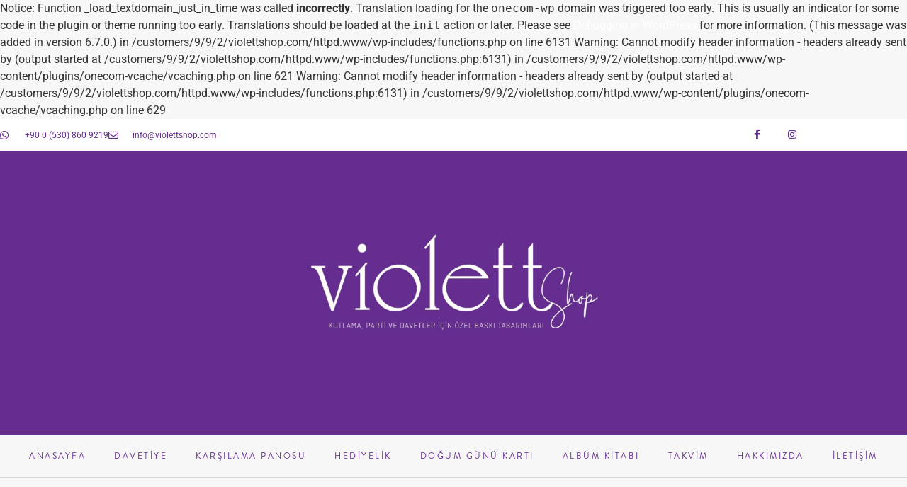

--- FILE ---
content_type: text/html; charset=UTF-8
request_url: https://www.violettshop.com/product/d100/
body_size: 15039
content:

Notice: Function _load_textdomain_just_in_time was called <strong>incorrectly</strong>. Translation loading for the <code>onecom-wp</code> domain was triggered too early. This is usually an indicator for some code in the plugin or theme running too early. Translations should be loaded at the <code>init</code> action or later. Please see <a href="https://developer.wordpress.org/advanced-administration/debug/debug-wordpress/">Debugging in WordPress</a> for more information. (This message was added in version 6.7.0.) in /customers/9/9/2/violettshop.com/httpd.www/wp-includes/functions.php on line 6131

Warning: Cannot modify header information - headers already sent by (output started at /customers/9/9/2/violettshop.com/httpd.www/wp-includes/functions.php:6131) in /customers/9/9/2/violettshop.com/httpd.www/wp-content/plugins/onecom-vcache/vcaching.php on line 621

Warning: Cannot modify header information - headers already sent by (output started at /customers/9/9/2/violettshop.com/httpd.www/wp-includes/functions.php:6131) in /customers/9/9/2/violettshop.com/httpd.www/wp-content/plugins/onecom-vcache/vcaching.php on line 629
<!doctype html>
<html lang="en-US">
<head>
	<meta charset="UTF-8">
	<meta name="viewport" content="width=device-width, initial-scale=1">
	<link rel="profile" href="https://gmpg.org/xfn/11">
	<meta name='robots' content='index, follow, max-image-preview:large, max-snippet:-1, max-video-preview:-1' />

	<!-- This site is optimized with the Yoast SEO plugin v26.7 - https://yoast.com/wordpress/plugins/seo/ -->
	<title>D100 - Violettshop</title>
	<link rel="canonical" href="https://www.violettshop.com/product/d100/" />
	<meta property="og:locale" content="en_US" />
	<meta property="og:type" content="article" />
	<meta property="og:title" content="D100 - Violettshop" />
	<meta property="og:description" content="Boyut: 134 x 194 mm Tek taraflı 270 gr Özel Tual Kağıda baskı Davetiye siparişlerinizde; her hangi bir hataya neden olmamak için sizlerden whatsapp veya e-mail üzerinden baskı onayı almadan baskı sürecine geçmiyoruz. Dijital ortamlardaki teknoloji farklılıklarından dolayı, ürünlerin renk tonları ile sizlere ulaşan fiziksel ürünler arasında minör farklılıklar olabilmektedir. Bu bir hata değil, ekran kalibrasyonları ile ilgili bir durumdur. Davetiyelerde baskı sırasında %1 ile %3 arasında fireler yaşanabilmektedir. Zarflar: Boyut: 140 x 200 mm 300 gr Renk: Beyaz Zarflar bu satın alma işlemine dahil değildir. Ekstra renk talebinde zarf ücreti farkı fiyata yansıyacaktır." />
	<meta property="og:url" content="https://www.violettshop.com/product/d100/" />
	<meta property="og:site_name" content="Violettshop" />
	<meta property="article:modified_time" content="2022-07-17T10:54:46+00:00" />
	<meta property="og:image" content="https://usercontent.one/wp/www.violettshop.com/wp-content/uploads/2022/06/D100-in.jpg?media=1664299760" />
	<meta property="og:image:width" content="800" />
	<meta property="og:image:height" content="800" />
	<meta property="og:image:type" content="image/jpeg" />
	<meta name="twitter:card" content="summary_large_image" />
	<script type="application/ld+json" class="yoast-schema-graph">{"@context":"https://schema.org","@graph":[{"@type":"WebPage","@id":"https://www.violettshop.com/product/d100/","url":"https://www.violettshop.com/product/d100/","name":"D100 - Violettshop","isPartOf":{"@id":"https://www.violettshop.com/#website"},"primaryImageOfPage":{"@id":"https://www.violettshop.com/product/d100/#primaryimage"},"image":{"@id":"https://www.violettshop.com/product/d100/#primaryimage"},"thumbnailUrl":"https://www.violettshop.com/wp-content/uploads/2022/06/D100-in.jpg","datePublished":"2022-06-08T12:52:17+00:00","dateModified":"2022-07-17T10:54:46+00:00","breadcrumb":{"@id":"https://www.violettshop.com/product/d100/#breadcrumb"},"inLanguage":"en-US","potentialAction":[{"@type":"ReadAction","target":["https://www.violettshop.com/product/d100/"]}]},{"@type":"ImageObject","inLanguage":"en-US","@id":"https://www.violettshop.com/product/d100/#primaryimage","url":"https://www.violettshop.com/wp-content/uploads/2022/06/D100-in.jpg","contentUrl":"https://www.violettshop.com/wp-content/uploads/2022/06/D100-in.jpg","width":800,"height":800},{"@type":"BreadcrumbList","@id":"https://www.violettshop.com/product/d100/#breadcrumb","itemListElement":[{"@type":"ListItem","position":1,"name":"Anasayfa","item":"https://www.violettshop.com/"},{"@type":"ListItem","position":2,"name":"Shop","item":"https://www.violettshop.com/shop/"},{"@type":"ListItem","position":3,"name":"D100"}]},{"@type":"WebSite","@id":"https://www.violettshop.com/#website","url":"https://www.violettshop.com/","name":"Violettshop","description":"Bir başka WordPress sitesi","publisher":{"@id":"https://www.violettshop.com/#organization"},"potentialAction":[{"@type":"SearchAction","target":{"@type":"EntryPoint","urlTemplate":"https://www.violettshop.com/?s={search_term_string}"},"query-input":{"@type":"PropertyValueSpecification","valueRequired":true,"valueName":"search_term_string"}}],"inLanguage":"en-US"},{"@type":"Organization","@id":"https://www.violettshop.com/#organization","name":"Violettshop","url":"https://www.violettshop.com/","logo":{"@type":"ImageObject","inLanguage":"en-US","@id":"https://www.violettshop.com/#/schema/logo/image/","url":"https://www.violettshop.com/wp-content/uploads/2022/05/WhatsApp-Image-2022-04-02-at-12.17.22-AM-1-1.jpeg","contentUrl":"https://www.violettshop.com/wp-content/uploads/2022/05/WhatsApp-Image-2022-04-02-at-12.17.22-AM-1-1.jpeg","width":1594,"height":1125,"caption":"Violettshop"},"image":{"@id":"https://www.violettshop.com/#/schema/logo/image/"}}]}</script>
	<!-- / Yoast SEO plugin. -->


<link rel="alternate" type="application/rss+xml" title="Violettshop &raquo; Feed" href="https://www.violettshop.com/feed/" />
<link rel="alternate" type="application/rss+xml" title="Violettshop &raquo; Comments Feed" href="https://www.violettshop.com/comments/feed/" />
<link rel="alternate" type="application/rss+xml" title="Violettshop &raquo; D100 Comments Feed" href="https://www.violettshop.com/product/d100/feed/" />
<link rel="alternate" title="oEmbed (JSON)" type="application/json+oembed" href="https://www.violettshop.com/wp-json/oembed/1.0/embed?url=https%3A%2F%2Fwww.violettshop.com%2Fproduct%2Fd100%2F" />
<link rel="alternate" title="oEmbed (XML)" type="text/xml+oembed" href="https://www.violettshop.com/wp-json/oembed/1.0/embed?url=https%3A%2F%2Fwww.violettshop.com%2Fproduct%2Fd100%2F&#038;format=xml" />
<style id='wp-img-auto-sizes-contain-inline-css'>
img:is([sizes=auto i],[sizes^="auto," i]){contain-intrinsic-size:3000px 1500px}
/*# sourceURL=wp-img-auto-sizes-contain-inline-css */
</style>
<style id='wp-emoji-styles-inline-css'>

	img.wp-smiley, img.emoji {
		display: inline !important;
		border: none !important;
		box-shadow: none !important;
		height: 1em !important;
		width: 1em !important;
		margin: 0 0.07em !important;
		vertical-align: -0.1em !important;
		background: none !important;
		padding: 0 !important;
	}
/*# sourceURL=wp-emoji-styles-inline-css */
</style>
<link rel='stylesheet' id='wp-block-library-css' href='https://www.violettshop.com/wp-includes/css/dist/block-library/style.min.css?ver=6.9' media='all' />
<style id='classic-theme-styles-inline-css'>
/*! This file is auto-generated */
.wp-block-button__link{color:#fff;background-color:#32373c;border-radius:9999px;box-shadow:none;text-decoration:none;padding:calc(.667em + 2px) calc(1.333em + 2px);font-size:1.125em}.wp-block-file__button{background:#32373c;color:#fff;text-decoration:none}
/*# sourceURL=/wp-includes/css/classic-themes.min.css */
</style>
<style id='global-styles-inline-css'>
:root{--wp--preset--aspect-ratio--square: 1;--wp--preset--aspect-ratio--4-3: 4/3;--wp--preset--aspect-ratio--3-4: 3/4;--wp--preset--aspect-ratio--3-2: 3/2;--wp--preset--aspect-ratio--2-3: 2/3;--wp--preset--aspect-ratio--16-9: 16/9;--wp--preset--aspect-ratio--9-16: 9/16;--wp--preset--color--black: #000000;--wp--preset--color--cyan-bluish-gray: #abb8c3;--wp--preset--color--white: #ffffff;--wp--preset--color--pale-pink: #f78da7;--wp--preset--color--vivid-red: #cf2e2e;--wp--preset--color--luminous-vivid-orange: #ff6900;--wp--preset--color--luminous-vivid-amber: #fcb900;--wp--preset--color--light-green-cyan: #7bdcb5;--wp--preset--color--vivid-green-cyan: #00d084;--wp--preset--color--pale-cyan-blue: #8ed1fc;--wp--preset--color--vivid-cyan-blue: #0693e3;--wp--preset--color--vivid-purple: #9b51e0;--wp--preset--gradient--vivid-cyan-blue-to-vivid-purple: linear-gradient(135deg,rgb(6,147,227) 0%,rgb(155,81,224) 100%);--wp--preset--gradient--light-green-cyan-to-vivid-green-cyan: linear-gradient(135deg,rgb(122,220,180) 0%,rgb(0,208,130) 100%);--wp--preset--gradient--luminous-vivid-amber-to-luminous-vivid-orange: linear-gradient(135deg,rgb(252,185,0) 0%,rgb(255,105,0) 100%);--wp--preset--gradient--luminous-vivid-orange-to-vivid-red: linear-gradient(135deg,rgb(255,105,0) 0%,rgb(207,46,46) 100%);--wp--preset--gradient--very-light-gray-to-cyan-bluish-gray: linear-gradient(135deg,rgb(238,238,238) 0%,rgb(169,184,195) 100%);--wp--preset--gradient--cool-to-warm-spectrum: linear-gradient(135deg,rgb(74,234,220) 0%,rgb(151,120,209) 20%,rgb(207,42,186) 40%,rgb(238,44,130) 60%,rgb(251,105,98) 80%,rgb(254,248,76) 100%);--wp--preset--gradient--blush-light-purple: linear-gradient(135deg,rgb(255,206,236) 0%,rgb(152,150,240) 100%);--wp--preset--gradient--blush-bordeaux: linear-gradient(135deg,rgb(254,205,165) 0%,rgb(254,45,45) 50%,rgb(107,0,62) 100%);--wp--preset--gradient--luminous-dusk: linear-gradient(135deg,rgb(255,203,112) 0%,rgb(199,81,192) 50%,rgb(65,88,208) 100%);--wp--preset--gradient--pale-ocean: linear-gradient(135deg,rgb(255,245,203) 0%,rgb(182,227,212) 50%,rgb(51,167,181) 100%);--wp--preset--gradient--electric-grass: linear-gradient(135deg,rgb(202,248,128) 0%,rgb(113,206,126) 100%);--wp--preset--gradient--midnight: linear-gradient(135deg,rgb(2,3,129) 0%,rgb(40,116,252) 100%);--wp--preset--font-size--small: 13px;--wp--preset--font-size--medium: 20px;--wp--preset--font-size--large: 36px;--wp--preset--font-size--x-large: 42px;--wp--preset--spacing--20: 0.44rem;--wp--preset--spacing--30: 0.67rem;--wp--preset--spacing--40: 1rem;--wp--preset--spacing--50: 1.5rem;--wp--preset--spacing--60: 2.25rem;--wp--preset--spacing--70: 3.38rem;--wp--preset--spacing--80: 5.06rem;--wp--preset--shadow--natural: 6px 6px 9px rgba(0, 0, 0, 0.2);--wp--preset--shadow--deep: 12px 12px 50px rgba(0, 0, 0, 0.4);--wp--preset--shadow--sharp: 6px 6px 0px rgba(0, 0, 0, 0.2);--wp--preset--shadow--outlined: 6px 6px 0px -3px rgb(255, 255, 255), 6px 6px rgb(0, 0, 0);--wp--preset--shadow--crisp: 6px 6px 0px rgb(0, 0, 0);}:where(.is-layout-flex){gap: 0.5em;}:where(.is-layout-grid){gap: 0.5em;}body .is-layout-flex{display: flex;}.is-layout-flex{flex-wrap: wrap;align-items: center;}.is-layout-flex > :is(*, div){margin: 0;}body .is-layout-grid{display: grid;}.is-layout-grid > :is(*, div){margin: 0;}:where(.wp-block-columns.is-layout-flex){gap: 2em;}:where(.wp-block-columns.is-layout-grid){gap: 2em;}:where(.wp-block-post-template.is-layout-flex){gap: 1.25em;}:where(.wp-block-post-template.is-layout-grid){gap: 1.25em;}.has-black-color{color: var(--wp--preset--color--black) !important;}.has-cyan-bluish-gray-color{color: var(--wp--preset--color--cyan-bluish-gray) !important;}.has-white-color{color: var(--wp--preset--color--white) !important;}.has-pale-pink-color{color: var(--wp--preset--color--pale-pink) !important;}.has-vivid-red-color{color: var(--wp--preset--color--vivid-red) !important;}.has-luminous-vivid-orange-color{color: var(--wp--preset--color--luminous-vivid-orange) !important;}.has-luminous-vivid-amber-color{color: var(--wp--preset--color--luminous-vivid-amber) !important;}.has-light-green-cyan-color{color: var(--wp--preset--color--light-green-cyan) !important;}.has-vivid-green-cyan-color{color: var(--wp--preset--color--vivid-green-cyan) !important;}.has-pale-cyan-blue-color{color: var(--wp--preset--color--pale-cyan-blue) !important;}.has-vivid-cyan-blue-color{color: var(--wp--preset--color--vivid-cyan-blue) !important;}.has-vivid-purple-color{color: var(--wp--preset--color--vivid-purple) !important;}.has-black-background-color{background-color: var(--wp--preset--color--black) !important;}.has-cyan-bluish-gray-background-color{background-color: var(--wp--preset--color--cyan-bluish-gray) !important;}.has-white-background-color{background-color: var(--wp--preset--color--white) !important;}.has-pale-pink-background-color{background-color: var(--wp--preset--color--pale-pink) !important;}.has-vivid-red-background-color{background-color: var(--wp--preset--color--vivid-red) !important;}.has-luminous-vivid-orange-background-color{background-color: var(--wp--preset--color--luminous-vivid-orange) !important;}.has-luminous-vivid-amber-background-color{background-color: var(--wp--preset--color--luminous-vivid-amber) !important;}.has-light-green-cyan-background-color{background-color: var(--wp--preset--color--light-green-cyan) !important;}.has-vivid-green-cyan-background-color{background-color: var(--wp--preset--color--vivid-green-cyan) !important;}.has-pale-cyan-blue-background-color{background-color: var(--wp--preset--color--pale-cyan-blue) !important;}.has-vivid-cyan-blue-background-color{background-color: var(--wp--preset--color--vivid-cyan-blue) !important;}.has-vivid-purple-background-color{background-color: var(--wp--preset--color--vivid-purple) !important;}.has-black-border-color{border-color: var(--wp--preset--color--black) !important;}.has-cyan-bluish-gray-border-color{border-color: var(--wp--preset--color--cyan-bluish-gray) !important;}.has-white-border-color{border-color: var(--wp--preset--color--white) !important;}.has-pale-pink-border-color{border-color: var(--wp--preset--color--pale-pink) !important;}.has-vivid-red-border-color{border-color: var(--wp--preset--color--vivid-red) !important;}.has-luminous-vivid-orange-border-color{border-color: var(--wp--preset--color--luminous-vivid-orange) !important;}.has-luminous-vivid-amber-border-color{border-color: var(--wp--preset--color--luminous-vivid-amber) !important;}.has-light-green-cyan-border-color{border-color: var(--wp--preset--color--light-green-cyan) !important;}.has-vivid-green-cyan-border-color{border-color: var(--wp--preset--color--vivid-green-cyan) !important;}.has-pale-cyan-blue-border-color{border-color: var(--wp--preset--color--pale-cyan-blue) !important;}.has-vivid-cyan-blue-border-color{border-color: var(--wp--preset--color--vivid-cyan-blue) !important;}.has-vivid-purple-border-color{border-color: var(--wp--preset--color--vivid-purple) !important;}.has-vivid-cyan-blue-to-vivid-purple-gradient-background{background: var(--wp--preset--gradient--vivid-cyan-blue-to-vivid-purple) !important;}.has-light-green-cyan-to-vivid-green-cyan-gradient-background{background: var(--wp--preset--gradient--light-green-cyan-to-vivid-green-cyan) !important;}.has-luminous-vivid-amber-to-luminous-vivid-orange-gradient-background{background: var(--wp--preset--gradient--luminous-vivid-amber-to-luminous-vivid-orange) !important;}.has-luminous-vivid-orange-to-vivid-red-gradient-background{background: var(--wp--preset--gradient--luminous-vivid-orange-to-vivid-red) !important;}.has-very-light-gray-to-cyan-bluish-gray-gradient-background{background: var(--wp--preset--gradient--very-light-gray-to-cyan-bluish-gray) !important;}.has-cool-to-warm-spectrum-gradient-background{background: var(--wp--preset--gradient--cool-to-warm-spectrum) !important;}.has-blush-light-purple-gradient-background{background: var(--wp--preset--gradient--blush-light-purple) !important;}.has-blush-bordeaux-gradient-background{background: var(--wp--preset--gradient--blush-bordeaux) !important;}.has-luminous-dusk-gradient-background{background: var(--wp--preset--gradient--luminous-dusk) !important;}.has-pale-ocean-gradient-background{background: var(--wp--preset--gradient--pale-ocean) !important;}.has-electric-grass-gradient-background{background: var(--wp--preset--gradient--electric-grass) !important;}.has-midnight-gradient-background{background: var(--wp--preset--gradient--midnight) !important;}.has-small-font-size{font-size: var(--wp--preset--font-size--small) !important;}.has-medium-font-size{font-size: var(--wp--preset--font-size--medium) !important;}.has-large-font-size{font-size: var(--wp--preset--font-size--large) !important;}.has-x-large-font-size{font-size: var(--wp--preset--font-size--x-large) !important;}
:where(.wp-block-post-template.is-layout-flex){gap: 1.25em;}:where(.wp-block-post-template.is-layout-grid){gap: 1.25em;}
:where(.wp-block-term-template.is-layout-flex){gap: 1.25em;}:where(.wp-block-term-template.is-layout-grid){gap: 1.25em;}
:where(.wp-block-columns.is-layout-flex){gap: 2em;}:where(.wp-block-columns.is-layout-grid){gap: 2em;}
:root :where(.wp-block-pullquote){font-size: 1.5em;line-height: 1.6;}
/*# sourceURL=global-styles-inline-css */
</style>
<link rel='stylesheet' id='photoswipe-css' href='https://usercontent.one/wp/www.violettshop.com/wp-content/plugins/woocommerce/assets/css/photoswipe/photoswipe.min.css?ver=10.4.3&media=1664299760' media='all' />
<link rel='stylesheet' id='photoswipe-default-skin-css' href='https://usercontent.one/wp/www.violettshop.com/wp-content/plugins/woocommerce/assets/css/photoswipe/default-skin/default-skin.min.css?ver=10.4.3&media=1664299760' media='all' />
<link rel='stylesheet' id='woocommerce-layout-css' href='https://usercontent.one/wp/www.violettshop.com/wp-content/plugins/woocommerce/assets/css/woocommerce-layout.css?ver=10.4.3&media=1664299760' media='all' />
<link rel='stylesheet' id='woocommerce-smallscreen-css' href='https://usercontent.one/wp/www.violettshop.com/wp-content/plugins/woocommerce/assets/css/woocommerce-smallscreen.css?ver=10.4.3&media=1664299760' media='only screen and (max-width: 768px)' />
<link rel='stylesheet' id='woocommerce-general-css' href='https://usercontent.one/wp/www.violettshop.com/wp-content/plugins/woocommerce/assets/css/woocommerce.css?ver=10.4.3&media=1664299760' media='all' />
<style id='woocommerce-inline-inline-css'>
.woocommerce form .form-row .required { visibility: visible; }
/*# sourceURL=woocommerce-inline-inline-css */
</style>
<link rel='stylesheet' id='hello-elementor-css' href='https://usercontent.one/wp/www.violettshop.com/wp-content/themes/hello-elementor/style.min.css?ver=3.0.1&media=1664299760' media='all' />
<link rel='stylesheet' id='hello-elementor-theme-style-css' href='https://usercontent.one/wp/www.violettshop.com/wp-content/themes/hello-elementor/theme.min.css?ver=3.0.1&media=1664299760' media='all' />
<link rel='stylesheet' id='hello-elementor-header-footer-css' href='https://usercontent.one/wp/www.violettshop.com/wp-content/themes/hello-elementor/header-footer.min.css?ver=3.0.1&media=1664299760' media='all' />
<link rel='stylesheet' id='elementor-frontend-css' href='https://usercontent.one/wp/www.violettshop.com/wp-content/plugins/elementor/assets/css/frontend.min.css?ver=3.34.1&media=1664299760' media='all' />
<link rel='stylesheet' id='elementor-post-5-css' href='https://usercontent.one/wp/www.violettshop.com/wp-content/uploads/elementor/css/post-5.css?media=1664299760?ver=1768676827' media='all' />
<link rel='stylesheet' id='widget-icon-list-css' href='https://usercontent.one/wp/www.violettshop.com/wp-content/plugins/elementor/assets/css/widget-icon-list.min.css?ver=3.34.1&media=1664299760' media='all' />
<link rel='stylesheet' id='widget-social-icons-css' href='https://usercontent.one/wp/www.violettshop.com/wp-content/plugins/elementor/assets/css/widget-social-icons.min.css?ver=3.34.1&media=1664299760' media='all' />
<link rel='stylesheet' id='e-apple-webkit-css' href='https://usercontent.one/wp/www.violettshop.com/wp-content/plugins/elementor/assets/css/conditionals/apple-webkit.min.css?ver=3.34.1&media=1664299760' media='all' />
<link rel='stylesheet' id='widget-image-css' href='https://usercontent.one/wp/www.violettshop.com/wp-content/plugins/elementor/assets/css/widget-image.min.css?ver=3.34.1&media=1664299760' media='all' />
<link rel='stylesheet' id='widget-nav-menu-css' href='https://usercontent.one/wp/www.violettshop.com/wp-content/plugins/elementor-pro/assets/css/widget-nav-menu.min.css?ver=3.34.0&media=1664299760' media='all' />
<link rel='stylesheet' id='widget-woocommerce-product-images-css' href='https://usercontent.one/wp/www.violettshop.com/wp-content/plugins/elementor-pro/assets/css/widget-woocommerce-product-images.min.css?ver=3.34.0&media=1664299760' media='all' />
<link rel='stylesheet' id='widget-heading-css' href='https://usercontent.one/wp/www.violettshop.com/wp-content/plugins/elementor/assets/css/widget-heading.min.css?ver=3.34.1&media=1664299760' media='all' />
<link rel='stylesheet' id='elementor-icons-css' href='https://usercontent.one/wp/www.violettshop.com/wp-content/plugins/elementor/assets/lib/eicons/css/elementor-icons.min.css?ver=5.45.0&media=1664299760' media='all' />
<link rel='stylesheet' id='elementor-post-1240-css' href='https://usercontent.one/wp/www.violettshop.com/wp-content/uploads/elementor/css/post-1240.css?media=1664299760?ver=1768676827' media='all' />
<link rel='stylesheet' id='elementor-post-2036-css' href='https://usercontent.one/wp/www.violettshop.com/wp-content/uploads/elementor/css/post-2036.css?media=1664299760?ver=1768676827' media='all' />
<link rel='stylesheet' id='elementor-post-315-css' href='https://usercontent.one/wp/www.violettshop.com/wp-content/uploads/elementor/css/post-315.css?media=1664299760?ver=1768678734' media='all' />
<link rel='stylesheet' id='elementor-gf-local-roboto-css' href='https://usercontent.one/wp/www.violettshop.com/wp-content/uploads/elementor/google-fonts/css/roboto.css?media=1664299760?ver=1742237975' media='all' />
<link rel='stylesheet' id='elementor-gf-local-robotoslab-css' href='https://usercontent.one/wp/www.violettshop.com/wp-content/uploads/elementor/google-fonts/css/robotoslab.css?media=1664299760?ver=1742237986' media='all' />
<link rel='stylesheet' id='elementor-icons-shared-0-css' href='https://usercontent.one/wp/www.violettshop.com/wp-content/plugins/elementor/assets/lib/font-awesome/css/fontawesome.min.css?ver=5.15.3&media=1664299760' media='all' />
<link rel='stylesheet' id='elementor-icons-fa-brands-css' href='https://usercontent.one/wp/www.violettshop.com/wp-content/plugins/elementor/assets/lib/font-awesome/css/brands.min.css?ver=5.15.3&media=1664299760' media='all' />
<link rel='stylesheet' id='elementor-icons-fa-regular-css' href='https://usercontent.one/wp/www.violettshop.com/wp-content/plugins/elementor/assets/lib/font-awesome/css/regular.min.css?ver=5.15.3&media=1664299760' media='all' />
<link rel='stylesheet' id='elementor-icons-fa-solid-css' href='https://usercontent.one/wp/www.violettshop.com/wp-content/plugins/elementor/assets/lib/font-awesome/css/solid.min.css?ver=5.15.3&media=1664299760' media='all' />
<script src="https://www.violettshop.com/wp-includes/js/jquery/jquery.min.js?ver=3.7.1" id="jquery-core-js"></script>
<script src="https://www.violettshop.com/wp-includes/js/jquery/jquery-migrate.min.js?ver=3.4.1" id="jquery-migrate-js"></script>
<script src="https://usercontent.one/wp/www.violettshop.com/wp-content/plugins/woocommerce/assets/js/zoom/jquery.zoom.min.js?ver=1.7.21-wc.10.4.3&media=1664299760" id="wc-zoom-js" defer data-wp-strategy="defer"></script>
<script src="https://usercontent.one/wp/www.violettshop.com/wp-content/plugins/woocommerce/assets/js/flexslider/jquery.flexslider.min.js?ver=2.7.2-wc.10.4.3&media=1664299760" id="wc-flexslider-js" defer data-wp-strategy="defer"></script>
<script src="https://usercontent.one/wp/www.violettshop.com/wp-content/plugins/woocommerce/assets/js/photoswipe/photoswipe.min.js?ver=4.1.1-wc.10.4.3&media=1664299760" id="wc-photoswipe-js" defer data-wp-strategy="defer"></script>
<script src="https://usercontent.one/wp/www.violettshop.com/wp-content/plugins/woocommerce/assets/js/photoswipe/photoswipe-ui-default.min.js?ver=4.1.1-wc.10.4.3&media=1664299760" id="wc-photoswipe-ui-default-js" defer data-wp-strategy="defer"></script>
<script id="wc-single-product-js-extra">
var wc_single_product_params = {"i18n_required_rating_text":"Please select a rating","i18n_rating_options":["1 of 5 stars","2 of 5 stars","3 of 5 stars","4 of 5 stars","5 of 5 stars"],"i18n_product_gallery_trigger_text":"View full-screen image gallery","review_rating_required":"yes","flexslider":{"rtl":false,"animation":"slide","smoothHeight":true,"directionNav":false,"controlNav":"thumbnails","slideshow":false,"animationSpeed":500,"animationLoop":false,"allowOneSlide":false},"zoom_enabled":"1","zoom_options":[],"photoswipe_enabled":"1","photoswipe_options":{"shareEl":false,"closeOnScroll":false,"history":false,"hideAnimationDuration":0,"showAnimationDuration":0},"flexslider_enabled":"1"};
//# sourceURL=wc-single-product-js-extra
</script>
<script src="https://usercontent.one/wp/www.violettshop.com/wp-content/plugins/woocommerce/assets/js/frontend/single-product.min.js?ver=10.4.3&media=1664299760" id="wc-single-product-js" defer data-wp-strategy="defer"></script>
<script src="https://usercontent.one/wp/www.violettshop.com/wp-content/plugins/woocommerce/assets/js/jquery-blockui/jquery.blockUI.min.js?ver=2.7.0-wc.10.4.3&media=1664299760" id="wc-jquery-blockui-js" defer data-wp-strategy="defer"></script>
<script src="https://usercontent.one/wp/www.violettshop.com/wp-content/plugins/woocommerce/assets/js/js-cookie/js.cookie.min.js?ver=2.1.4-wc.10.4.3&media=1664299760" id="wc-js-cookie-js" defer data-wp-strategy="defer"></script>
<script id="woocommerce-js-extra">
var woocommerce_params = {"ajax_url":"/wp-admin/admin-ajax.php","wc_ajax_url":"/?wc-ajax=%%endpoint%%","i18n_password_show":"Show password","i18n_password_hide":"Hide password"};
//# sourceURL=woocommerce-js-extra
</script>
<script src="https://usercontent.one/wp/www.violettshop.com/wp-content/plugins/woocommerce/assets/js/frontend/woocommerce.min.js?ver=10.4.3&media=1664299760" id="woocommerce-js" defer data-wp-strategy="defer"></script>
<link rel="https://api.w.org/" href="https://www.violettshop.com/wp-json/" /><link rel="alternate" title="JSON" type="application/json" href="https://www.violettshop.com/wp-json/wp/v2/product/677" /><link rel="EditURI" type="application/rsd+xml" title="RSD" href="https://www.violettshop.com/xmlrpc.php?rsd" />
<meta name="generator" content="WordPress 6.9" />
<meta name="generator" content="WooCommerce 10.4.3" />
<link rel='shortlink' href='https://www.violettshop.com/?p=677' />
<style>[class*=" icon-oc-"],[class^=icon-oc-]{speak:none;font-style:normal;font-weight:400;font-variant:normal;text-transform:none;line-height:1;-webkit-font-smoothing:antialiased;-moz-osx-font-smoothing:grayscale}.icon-oc-one-com-white-32px-fill:before{content:"901"}.icon-oc-one-com:before{content:"900"}#one-com-icon,.toplevel_page_onecom-wp .wp-menu-image{speak:none;display:flex;align-items:center;justify-content:center;text-transform:none;line-height:1;-webkit-font-smoothing:antialiased;-moz-osx-font-smoothing:grayscale}.onecom-wp-admin-bar-item>a,.toplevel_page_onecom-wp>.wp-menu-name{font-size:16px;font-weight:400;line-height:1}.toplevel_page_onecom-wp>.wp-menu-name img{width:69px;height:9px;}.wp-submenu-wrap.wp-submenu>.wp-submenu-head>img{width:88px;height:auto}.onecom-wp-admin-bar-item>a img{height:7px!important}.onecom-wp-admin-bar-item>a img,.toplevel_page_onecom-wp>.wp-menu-name img{opacity:.8}.onecom-wp-admin-bar-item.hover>a img,.toplevel_page_onecom-wp.wp-has-current-submenu>.wp-menu-name img,li.opensub>a.toplevel_page_onecom-wp>.wp-menu-name img{opacity:1}#one-com-icon:before,.onecom-wp-admin-bar-item>a:before,.toplevel_page_onecom-wp>.wp-menu-image:before{content:'';position:static!important;background-color:rgba(240,245,250,.4);border-radius:102px;width:18px;height:18px;padding:0!important}.onecom-wp-admin-bar-item>a:before{width:14px;height:14px}.onecom-wp-admin-bar-item.hover>a:before,.toplevel_page_onecom-wp.opensub>a>.wp-menu-image:before,.toplevel_page_onecom-wp.wp-has-current-submenu>.wp-menu-image:before{background-color:#76b82a}.onecom-wp-admin-bar-item>a{display:inline-flex!important;align-items:center;justify-content:center}#one-com-logo-wrapper{font-size:4em}#one-com-icon{vertical-align:middle}.imagify-welcome{display:none !important;}</style><meta name="description" content="Boyut: 134 x 194 mm
Tek taraflı
270 gr Özel Tual Kağıda baskı
Davetiye siparişlerinizde; her hangi bir hataya neden olmamak için sizlerden whatsapp veya e-mail üzerinden baskı onayı almadan baskı sürecine geçmiyoruz. Dijital ortamlardaki teknoloji farklılıklarından dolayı, ürünlerin renk tonları ile sizlere ulaşan fiziksel ürünler arasında minör farklılıklar olabilmektedir. Bu bir hata değil, ekran kalibrasyonları ile ilgili bir durumdur. Davetiyelerde baskı sırasında %1 ile %3 arasında fireler yaşanabilmektedir.
Zarflar:
Boyut: 140 x 200 mm
300 gr
Renk: Beyaz
Zarflar bu satın alma işlemine dahil değildir.
Ekstra renk talebinde zarf ücreti farkı fiyata yansıyacaktır.">
	<noscript><style>.woocommerce-product-gallery{ opacity: 1 !important; }</style></noscript>
	<meta name="generator" content="Elementor 3.34.1; features: additional_custom_breakpoints; settings: css_print_method-external, google_font-enabled, font_display-auto">
			<style>
				.e-con.e-parent:nth-of-type(n+4):not(.e-lazyloaded):not(.e-no-lazyload),
				.e-con.e-parent:nth-of-type(n+4):not(.e-lazyloaded):not(.e-no-lazyload) * {
					background-image: none !important;
				}
				@media screen and (max-height: 1024px) {
					.e-con.e-parent:nth-of-type(n+3):not(.e-lazyloaded):not(.e-no-lazyload),
					.e-con.e-parent:nth-of-type(n+3):not(.e-lazyloaded):not(.e-no-lazyload) * {
						background-image: none !important;
					}
				}
				@media screen and (max-height: 640px) {
					.e-con.e-parent:nth-of-type(n+2):not(.e-lazyloaded):not(.e-no-lazyload),
					.e-con.e-parent:nth-of-type(n+2):not(.e-lazyloaded):not(.e-no-lazyload) * {
						background-image: none !important;
					}
				}
			</style>
			<link rel="icon" href="https://usercontent.one/wp/www.violettshop.com/wp-content/uploads/2022/05/WhatsApp-Image-2022-04-02-at-12.17.22-AM-1-100x100.jpeg?media=1664299760" sizes="32x32" />
<link rel="icon" href="https://usercontent.one/wp/www.violettshop.com/wp-content/uploads/2022/05/WhatsApp-Image-2022-04-02-at-12.17.22-AM-1-300x300.jpeg?media=1664299760" sizes="192x192" />
<link rel="apple-touch-icon" href="https://usercontent.one/wp/www.violettshop.com/wp-content/uploads/2022/05/WhatsApp-Image-2022-04-02-at-12.17.22-AM-1-300x300.jpeg?media=1664299760" />
<meta name="msapplication-TileImage" content="https://usercontent.one/wp/www.violettshop.com/wp-content/uploads/2022/05/WhatsApp-Image-2022-04-02-at-12.17.22-AM-1-300x300.jpeg?media=1664299760" />
		<style id="wp-custom-css">
			.product_type_simple {
	visibility:hidden;
}		</style>
		</head>
<body data-rsssl=1 class="wp-singular product-template-default single single-product postid-677 wp-custom-logo wp-theme-hello-elementor theme-hello-elementor woocommerce woocommerce-page woocommerce-no-js elementor-default elementor-template-full-width elementor-kit-5 elementor-page-315">


<a class="skip-link screen-reader-text" href="#content">Skip to content</a>

		<header data-elementor-type="header" data-elementor-id="1240" class="elementor elementor-1240 elementor-location-header" data-elementor-post-type="elementor_library">
					<section class="elementor-section elementor-top-section elementor-element elementor-element-b811016 elementor-section-height-min-height elementor-section-content-middle elementor-reverse-tablet elementor-reverse-mobile elementor-section-boxed elementor-section-height-default elementor-section-items-middle" data-id="b811016" data-element_type="section" data-settings="{&quot;background_background&quot;:&quot;classic&quot;}">
						<div class="elementor-container elementor-column-gap-no">
					<div class="elementor-column elementor-col-50 elementor-top-column elementor-element elementor-element-a3ee3d6" data-id="a3ee3d6" data-element_type="column">
			<div class="elementor-widget-wrap elementor-element-populated">
						<div class="elementor-element elementor-element-9495367 elementor-icon-list--layout-inline elementor-align-start elementor-mobile-align-center elementor-list-item-link-full_width elementor-widget elementor-widget-icon-list" data-id="9495367" data-element_type="widget" data-widget_type="icon-list.default">
				<div class="elementor-widget-container">
							<ul class="elementor-icon-list-items elementor-inline-items">
							<li class="elementor-icon-list-item elementor-inline-item">
											<a href="https://wa.me/905308609219">

												<span class="elementor-icon-list-icon">
							<i aria-hidden="true" class="fab fa-whatsapp"></i>						</span>
										<span class="elementor-icon-list-text">+90 0 (530) 860 9219</span>
											</a>
									</li>
								<li class="elementor-icon-list-item elementor-inline-item">
											<a href="mailto:info@violettshop.com">

												<span class="elementor-icon-list-icon">
							<i aria-hidden="true" class="far fa-envelope"></i>						</span>
										<span class="elementor-icon-list-text">info@violettshop.com</span>
											</a>
									</li>
						</ul>
						</div>
				</div>
					</div>
		</div>
				<div class="elementor-column elementor-col-50 elementor-top-column elementor-element elementor-element-131dd3b" data-id="131dd3b" data-element_type="column">
			<div class="elementor-widget-wrap elementor-element-populated">
						<div class="elementor-element elementor-element-b0be8d9 e-grid-align-right elementor-shape-square e-grid-align-mobile-center elementor-grid-0 elementor-widget elementor-widget-social-icons" data-id="b0be8d9" data-element_type="widget" data-widget_type="social-icons.default">
				<div class="elementor-widget-container">
							<div class="elementor-social-icons-wrapper elementor-grid" role="list">
							<span class="elementor-grid-item" role="listitem">
					<a class="elementor-icon elementor-social-icon elementor-social-icon-facebook-f elementor-repeater-item-5646027" href="https://www.facebook.com/Violettshoptr-100504909167137" target="_blank">
						<span class="elementor-screen-only">Facebook-f</span>
						<i aria-hidden="true" class="fab fa-facebook-f"></i>					</a>
				</span>
							<span class="elementor-grid-item" role="listitem">
					<a class="elementor-icon elementor-social-icon elementor-social-icon-instagram elementor-repeater-item-7c2bcc0" href="https://www.instagram.com/violettshoptr/" target="_blank">
						<span class="elementor-screen-only">Instagram</span>
						<i aria-hidden="true" class="fab fa-instagram"></i>					</a>
				</span>
					</div>
						</div>
				</div>
					</div>
		</div>
					</div>
		</section>
				<section class="elementor-section elementor-top-section elementor-element elementor-element-f1c1b47 elementor-section-full_width elementor-section-height-min-height elementor-section-height-default elementor-section-items-middle" data-id="f1c1b47" data-element_type="section" data-settings="{&quot;background_background&quot;:&quot;gradient&quot;}">
						<div class="elementor-container elementor-column-gap-default">
					<div class="elementor-column elementor-col-100 elementor-top-column elementor-element elementor-element-63e3ab6" data-id="63e3ab6" data-element_type="column">
			<div class="elementor-widget-wrap elementor-element-populated">
						<div class="elementor-element elementor-element-ae01487 elementor-widget elementor-widget-theme-site-logo elementor-widget-image" data-id="ae01487" data-element_type="widget" data-widget_type="theme-site-logo.default">
				<div class="elementor-widget-container">
											<a href="https://www.violettshop.com">
			<img fetchpriority="high" width="1594" height="1125" src="https://usercontent.one/wp/www.violettshop.com/wp-content/uploads/2022/05/WhatsApp-Image-2022-04-02-at-12.17.22-AM-1-1.jpeg?media=1664299760" class="attachment-full size-full wp-image-711" alt="" srcset="https://usercontent.one/wp/www.violettshop.com/wp-content/uploads/2022/05/WhatsApp-Image-2022-04-02-at-12.17.22-AM-1-1.jpeg?media=1664299760 1594w, https://usercontent.one/wp/www.violettshop.com/wp-content/uploads/2022/05/WhatsApp-Image-2022-04-02-at-12.17.22-AM-1-1-300x212.jpeg?media=1664299760 300w, https://usercontent.one/wp/www.violettshop.com/wp-content/uploads/2022/05/WhatsApp-Image-2022-04-02-at-12.17.22-AM-1-1-1024x723.jpeg?media=1664299760 1024w, https://usercontent.one/wp/www.violettshop.com/wp-content/uploads/2022/05/WhatsApp-Image-2022-04-02-at-12.17.22-AM-1-1-768x542.jpeg?media=1664299760 768w, https://usercontent.one/wp/www.violettshop.com/wp-content/uploads/2022/05/WhatsApp-Image-2022-04-02-at-12.17.22-AM-1-1-1536x1084.jpeg?media=1664299760 1536w, https://usercontent.one/wp/www.violettshop.com/wp-content/uploads/2022/05/WhatsApp-Image-2022-04-02-at-12.17.22-AM-1-1-600x423.jpeg?media=1664299760 600w" sizes="(max-width: 1594px) 100vw, 1594px" />				</a>
											</div>
				</div>
					</div>
		</div>
					</div>
		</section>
				<section class="elementor-section elementor-top-section elementor-element elementor-element-cea24cb elementor-section-content-middle elementor-section-full_width elementor-section-height-default elementor-section-height-default" data-id="cea24cb" data-element_type="section">
						<div class="elementor-container elementor-column-gap-no">
					<div class="elementor-column elementor-col-100 elementor-top-column elementor-element elementor-element-5efdc95" data-id="5efdc95" data-element_type="column">
			<div class="elementor-widget-wrap elementor-element-populated">
						<div class="elementor-element elementor-element-7d99b3d elementor-nav-menu__align-center elementor-nav-menu--stretch elementor-nav-menu__text-align-center elementor-nav-menu--dropdown-tablet elementor-nav-menu--toggle elementor-nav-menu--burger elementor-widget elementor-widget-nav-menu" data-id="7d99b3d" data-element_type="widget" data-settings="{&quot;full_width&quot;:&quot;stretch&quot;,&quot;layout&quot;:&quot;horizontal&quot;,&quot;submenu_icon&quot;:{&quot;value&quot;:&quot;&lt;i class=\&quot;fas fa-caret-down\&quot; aria-hidden=\&quot;true\&quot;&gt;&lt;\/i&gt;&quot;,&quot;library&quot;:&quot;fa-solid&quot;},&quot;toggle&quot;:&quot;burger&quot;}" data-widget_type="nav-menu.default">
				<div class="elementor-widget-container">
								<nav aria-label="Menu" class="elementor-nav-menu--main elementor-nav-menu__container elementor-nav-menu--layout-horizontal e--pointer-underline e--animation-fade">
				<ul id="menu-1-7d99b3d" class="elementor-nav-menu"><li class="menu-item menu-item-type-post_type menu-item-object-page menu-item-home menu-item-252"><a href="https://www.violettshop.com/" class="elementor-item">ANASAYFA</a></li>
<li class="menu-item menu-item-type-post_type menu-item-object-page menu-item-253"><a href="https://www.violettshop.com/davetiye-kartlari/" class="elementor-item">DAVETİYE</a></li>
<li class="menu-item menu-item-type-post_type menu-item-object-page menu-item-254"><a href="https://www.violettshop.com/karisilasma-panosu/" class="elementor-item">KARŞILAMA PANOSU</a></li>
<li class="menu-item menu-item-type-post_type menu-item-object-page menu-item-255"><a href="https://www.violettshop.com/hediyelik/" class="elementor-item">HEDİYELİK</a></li>
<li class="menu-item menu-item-type-post_type menu-item-object-page menu-item-256"><a href="https://www.violettshop.com/dogum-gunu-kartlari/" class="elementor-item">DOĞUM GÜNÜ KARTI</a></li>
<li class="menu-item menu-item-type-post_type menu-item-object-page menu-item-257"><a href="https://www.violettshop.com/album-kitabi/" class="elementor-item">ALBÜM KİTABI</a></li>
<li class="menu-item menu-item-type-post_type menu-item-object-page menu-item-258"><a href="https://www.violettshop.com/takvim/" class="elementor-item">TAKVİM</a></li>
<li class="menu-item menu-item-type-custom menu-item-object-custom menu-item-259"><a href="https://www.violettshop.com/hakkimizda/" class="elementor-item">HAKKIMIZDA</a></li>
<li class="menu-item menu-item-type-custom menu-item-object-custom menu-item-260"><a href="https://www.violettshop.com/iletisim/" class="elementor-item">İLETİŞİM</a></li>
</ul>			</nav>
					<div class="elementor-menu-toggle" role="button" tabindex="0" aria-label="Menu Toggle" aria-expanded="false">
			<i aria-hidden="true" role="presentation" class="elementor-menu-toggle__icon--open eicon-menu-bar"></i><i aria-hidden="true" role="presentation" class="elementor-menu-toggle__icon--close eicon-close"></i>		</div>
					<nav class="elementor-nav-menu--dropdown elementor-nav-menu__container" aria-hidden="true">
				<ul id="menu-2-7d99b3d" class="elementor-nav-menu"><li class="menu-item menu-item-type-post_type menu-item-object-page menu-item-home menu-item-252"><a href="https://www.violettshop.com/" class="elementor-item" tabindex="-1">ANASAYFA</a></li>
<li class="menu-item menu-item-type-post_type menu-item-object-page menu-item-253"><a href="https://www.violettshop.com/davetiye-kartlari/" class="elementor-item" tabindex="-1">DAVETİYE</a></li>
<li class="menu-item menu-item-type-post_type menu-item-object-page menu-item-254"><a href="https://www.violettshop.com/karisilasma-panosu/" class="elementor-item" tabindex="-1">KARŞILAMA PANOSU</a></li>
<li class="menu-item menu-item-type-post_type menu-item-object-page menu-item-255"><a href="https://www.violettshop.com/hediyelik/" class="elementor-item" tabindex="-1">HEDİYELİK</a></li>
<li class="menu-item menu-item-type-post_type menu-item-object-page menu-item-256"><a href="https://www.violettshop.com/dogum-gunu-kartlari/" class="elementor-item" tabindex="-1">DOĞUM GÜNÜ KARTI</a></li>
<li class="menu-item menu-item-type-post_type menu-item-object-page menu-item-257"><a href="https://www.violettshop.com/album-kitabi/" class="elementor-item" tabindex="-1">ALBÜM KİTABI</a></li>
<li class="menu-item menu-item-type-post_type menu-item-object-page menu-item-258"><a href="https://www.violettshop.com/takvim/" class="elementor-item" tabindex="-1">TAKVİM</a></li>
<li class="menu-item menu-item-type-custom menu-item-object-custom menu-item-259"><a href="https://www.violettshop.com/hakkimizda/" class="elementor-item" tabindex="-1">HAKKIMIZDA</a></li>
<li class="menu-item menu-item-type-custom menu-item-object-custom menu-item-260"><a href="https://www.violettshop.com/iletisim/" class="elementor-item" tabindex="-1">İLETİŞİM</a></li>
</ul>			</nav>
						</div>
				</div>
					</div>
		</div>
					</div>
		</section>
				</header>
		<div class="woocommerce-notices-wrapper"></div>		<div data-elementor-type="product" data-elementor-id="315" class="elementor elementor-315 elementor-location-single post-677 product type-product status-publish has-post-thumbnail product_cat-dugun-davetiyeleri first instock shipping-taxable product-type-simple product" data-elementor-post-type="elementor_library">
					<section class="elementor-section elementor-top-section elementor-element elementor-element-1c5e1f3d elementor-section-boxed elementor-section-height-default elementor-section-height-default" data-id="1c5e1f3d" data-element_type="section">
						<div class="elementor-container elementor-column-gap-wide">
					<div class="elementor-column elementor-col-50 elementor-top-column elementor-element elementor-element-6769dfe5" data-id="6769dfe5" data-element_type="column" data-settings="{&quot;background_background&quot;:&quot;classic&quot;}">
			<div class="elementor-widget-wrap elementor-element-populated">
						<div class="elementor-element elementor-element-10c62a37 yes elementor-widget elementor-widget-woocommerce-product-images" data-id="10c62a37" data-element_type="widget" data-widget_type="woocommerce-product-images.default">
				<div class="elementor-widget-container">
					<div class="woocommerce-product-gallery woocommerce-product-gallery--with-images woocommerce-product-gallery--columns-4 images" data-columns="4" style="opacity: 0; transition: opacity .25s ease-in-out;">
	<div class="woocommerce-product-gallery__wrapper">
		<div data-thumb="https://usercontent.one/wp/www.violettshop.com/wp-content/uploads/2022/06/D100-in-100x100.jpg?media=1664299760" data-thumb-alt="D100" data-thumb-srcset="https://usercontent.one/wp/www.violettshop.com/wp-content/uploads/2022/06/D100-in-100x100.jpg?media=1664299760 100w, https://usercontent.one/wp/www.violettshop.com/wp-content/uploads/2022/06/D100-in-300x300.jpg?media=1664299760 300w, https://usercontent.one/wp/www.violettshop.com/wp-content/uploads/2022/06/D100-in-150x150.jpg?media=1664299760 150w, https://usercontent.one/wp/www.violettshop.com/wp-content/uploads/2022/06/D100-in-768x768.jpg?media=1664299760 768w, https://usercontent.one/wp/www.violettshop.com/wp-content/uploads/2022/06/D100-in-600x600.jpg?media=1664299760 600w, https://usercontent.one/wp/www.violettshop.com/wp-content/uploads/2022/06/D100-in.jpg?media=1664299760 800w"  data-thumb-sizes="(max-width: 100px) 100vw, 100px" class="woocommerce-product-gallery__image"><a href="https://usercontent.one/wp/www.violettshop.com/wp-content/uploads/2022/06/D100-in.jpg?media=1664299760"><img width="600" height="600" src="https://usercontent.one/wp/www.violettshop.com/wp-content/uploads/2022/06/D100-in-600x600.jpg?media=1664299760" class="wp-post-image" alt="D100" data-caption="" data-src="https://usercontent.one/wp/www.violettshop.com/wp-content/uploads/2022/06/D100-in.jpg?media=1664299760" data-large_image="https://usercontent.one/wp/www.violettshop.com/wp-content/uploads/2022/06/D100-in.jpg?media=1664299760" data-large_image_width="800" data-large_image_height="800" decoding="async" srcset="https://usercontent.one/wp/www.violettshop.com/wp-content/uploads/2022/06/D100-in-600x600.jpg?media=1664299760 600w, https://usercontent.one/wp/www.violettshop.com/wp-content/uploads/2022/06/D100-in-300x300.jpg?media=1664299760 300w, https://usercontent.one/wp/www.violettshop.com/wp-content/uploads/2022/06/D100-in-150x150.jpg?media=1664299760 150w, https://usercontent.one/wp/www.violettshop.com/wp-content/uploads/2022/06/D100-in-768x768.jpg?media=1664299760 768w, https://usercontent.one/wp/www.violettshop.com/wp-content/uploads/2022/06/D100-in-100x100.jpg?media=1664299760 100w, https://usercontent.one/wp/www.violettshop.com/wp-content/uploads/2022/06/D100-in.jpg?media=1664299760 800w" sizes="(max-width: 600px) 100vw, 600px" /></a></div>	</div>
</div>
				</div>
				</div>
				<div class="elementor-element elementor-element-31798323 elementor-hidden-desktop elementor-widget elementor-widget-woocommerce-product-title elementor-page-title elementor-widget-heading" data-id="31798323" data-element_type="widget" data-widget_type="woocommerce-product-title.default">
				<div class="elementor-widget-container">
					<h1 class="product_title entry-title elementor-heading-title elementor-size-default">D100</h1>				</div>
				</div>
				<div class="elementor-element elementor-element-a54849e elementor-widget elementor-widget-heading" data-id="a54849e" data-element_type="widget" data-widget_type="heading.default">
				<div class="elementor-widget-container">
					<h2 class="elementor-heading-title elementor-size-default">Özellikler:</h2>				</div>
				</div>
				<div class="elementor-element elementor-element-345b486c elementor-widget elementor-widget-woocommerce-product-short-description" data-id="345b486c" data-element_type="widget" data-widget_type="woocommerce-product-short-description.default">
				<div class="elementor-widget-container">
					<div class="woocommerce-product-details__short-description">
	<p>Boyut: 134 x 194 mm<br />
Tek taraflı<br />
270 gr Özel Tual Kağıda baskı<br />
Davetiye siparişlerinizde; her hangi bir hataya neden olmamak için sizlerden whatsapp veya e-mail üzerinden baskı onayı almadan baskı sürecine geçmiyoruz. Dijital ortamlardaki teknoloji farklılıklarından dolayı, ürünlerin renk tonları ile sizlere ulaşan fiziksel ürünler arasında minör farklılıklar olabilmektedir. Bu bir hata değil, ekran kalibrasyonları ile ilgili bir durumdur. Davetiyelerde baskı sırasında %1 ile %3 arasında fireler yaşanabilmektedir.</p>
<h2>Zarflar:</h2>
<p>Boyut: 140 x 200 mm<br />
300 gr<br />
Renk: Beyaz<br />
Zarflar bu satın alma işlemine dahil değildir.<br />
Ekstra renk talebinde zarf ücreti farkı fiyata yansıyacaktır.</p>
</div>
				</div>
				</div>
				<div class="elementor-element elementor-element-1e9291e elementor-widget elementor-widget-heading" data-id="1e9291e" data-element_type="widget" data-widget_type="heading.default">
				<div class="elementor-widget-container">
					<h2 class="elementor-heading-title elementor-size-default">Teslimat:</h2>				</div>
				</div>
				<div class="elementor-element elementor-element-9172831 elementor-widget elementor-widget-text-editor" data-id="9172831" data-element_type="widget" data-widget_type="text-editor.default">
				<div class="elementor-widget-container">
									<p>Normal şartlarda teslimat süresi en az 3-5 iş günüdür&#8230;<br />Tüm siparişlerde Türkiye içi KARGO ücretsizdir&#8230;</p>								</div>
				</div>
					</div>
		</div>
				<div class="elementor-column elementor-col-50 elementor-top-column elementor-element elementor-element-17b7a4d9" data-id="17b7a4d9" data-element_type="column">
			<div class="elementor-widget-wrap elementor-element-populated">
						<div class="elementor-element elementor-element-629db3c elementor-hidden-tablet elementor-hidden-mobile elementor-widget elementor-widget-woocommerce-breadcrumb" data-id="629db3c" data-element_type="widget" data-widget_type="woocommerce-breadcrumb.default">
				<div class="elementor-widget-container">
					<nav class="woocommerce-breadcrumb" aria-label="Breadcrumb"><a href="https://www.violettshop.com">Home</a>&nbsp;&#47;&nbsp;<a href="https://www.violettshop.com/product-category/davetiye/">Davetiye</a>&nbsp;&#47;&nbsp;<a href="https://www.violettshop.com/product-category/davetiye/dugun-davetiyeleri/">Düğün Davetiyeleri</a>&nbsp;&#47;&nbsp;D100</nav>				</div>
				</div>
				<div class="elementor-element elementor-element-25d7f5d elementor-hidden-tablet elementor-hidden-mobile elementor-widget elementor-widget-woocommerce-product-title elementor-page-title elementor-widget-heading" data-id="25d7f5d" data-element_type="widget" data-widget_type="woocommerce-product-title.default">
				<div class="elementor-widget-container">
					<h1 class="product_title entry-title elementor-heading-title elementor-size-default">D100</h1>				</div>
				</div>
				<div class="elementor-element elementor-element-30cfb2f elementor-widget elementor-widget-text-editor" data-id="30cfb2f" data-element_type="widget" data-widget_type="text-editor.default">
				<div class="elementor-widget-container">
									<p>Tasarım ve baskı taleplerinizle<br />ilgili tüm bilgileri;</p>								</div>
				</div>
				<div class="elementor-element elementor-element-af13dbc elementor-widget elementor-widget-heading" data-id="af13dbc" data-element_type="widget" data-widget_type="heading.default">
				<div class="elementor-widget-container">
					<h2 class="elementor-heading-title elementor-size-default"><a href="https://wa.me/+905308609219" target="_blank">+90 (530) 860 9219</a></h2>				</div>
				</div>
				<div class="elementor-element elementor-element-3c51ec4 elementor-widget elementor-widget-text-editor" data-id="3c51ec4" data-element_type="widget" data-widget_type="text-editor.default">
				<div class="elementor-widget-container">
									nolu whatsapp hattından <br>
ya da								</div>
				</div>
				<div class="elementor-element elementor-element-03c047f elementor-widget elementor-widget-heading" data-id="03c047f" data-element_type="widget" data-widget_type="heading.default">
				<div class="elementor-widget-container">
					<h2 class="elementor-heading-title elementor-size-default"><a href="mailto:info@violettshop.com" target="_blank">info@violettshop.com</a></h2>				</div>
				</div>
				<div class="elementor-element elementor-element-459d0ca elementor-widget elementor-widget-text-editor" data-id="459d0ca" data-element_type="widget" data-widget_type="text-editor.default">
				<div class="elementor-widget-container">
									<p>mail adresinden edinebilirsiniz.</p>								</div>
				</div>
					</div>
		</div>
					</div>
		</section>
				<section class="elementor-section elementor-top-section elementor-element elementor-element-ffc23fa elementor-section-boxed elementor-section-height-default elementor-section-height-default" data-id="ffc23fa" data-element_type="section">
						<div class="elementor-container elementor-column-gap-default">
					<div class="elementor-column elementor-col-100 elementor-top-column elementor-element elementor-element-37d2f6f" data-id="37d2f6f" data-element_type="column">
			<div class="elementor-widget-wrap elementor-element-populated">
						<div class="elementor-element elementor-element-b460d05 elementor-widget elementor-widget-heading" data-id="b460d05" data-element_type="widget" data-widget_type="heading.default">
				<div class="elementor-widget-container">
					<h2 class="elementor-heading-title elementor-size-default">Sizinle çalışmak için sabırsızlanıyoruz!</h2>				</div>
				</div>
					</div>
		</div>
					</div>
		</section>
				</div>
				<footer data-elementor-type="footer" data-elementor-id="2036" class="elementor elementor-2036 elementor-location-footer" data-elementor-post-type="elementor_library">
					<section class="elementor-section elementor-top-section elementor-element elementor-element-e7e1ee1 elementor-section-boxed elementor-section-height-default elementor-section-height-default" data-id="e7e1ee1" data-element_type="section" data-settings="{&quot;background_background&quot;:&quot;classic&quot;}">
						<div class="elementor-container elementor-column-gap-default">
					<div class="elementor-column elementor-col-100 elementor-top-column elementor-element elementor-element-a71e404" data-id="a71e404" data-element_type="column">
			<div class="elementor-widget-wrap elementor-element-populated">
						<div class="elementor-element elementor-element-270bf95 elementor-widget elementor-widget-text-editor" data-id="270bf95" data-element_type="widget" data-widget_type="text-editor.default">
				<div class="elementor-widget-container">
									Copyright © 2022. All rights reserved | <a href="https://www.kenanbilgic.com/" rel="nofollow">Creative Digital By Kenan Bilgic</a>								</div>
				</div>
					</div>
		</div>
					</div>
		</section>
				</footer>
		
<script type="speculationrules">
{"prefetch":[{"source":"document","where":{"and":[{"href_matches":"/*"},{"not":{"href_matches":["/wp-*.php","/wp-admin/*","/wp-content/uploads/*","/wp-content/*","/wp-content/plugins/*","/wp-content/themes/hello-elementor/*","/*\\?(.+)"]}},{"not":{"selector_matches":"a[rel~=\"nofollow\"]"}},{"not":{"selector_matches":".no-prefetch, .no-prefetch a"}}]},"eagerness":"conservative"}]}
</script>

<script type="application/ld+json">{"@context":"https://schema.org/","@type":"BreadcrumbList","itemListElement":[{"@type":"ListItem","position":1,"item":{"name":"Home","@id":"https://www.violettshop.com"}},{"@type":"ListItem","position":2,"item":{"name":"Davetiye","@id":"https://www.violettshop.com/product-category/davetiye/"}},{"@type":"ListItem","position":3,"item":{"name":"D\u00fc\u011f\u00fcn Davetiyeleri","@id":"https://www.violettshop.com/product-category/davetiye/dugun-davetiyeleri/"}},{"@type":"ListItem","position":4,"item":{"name":"D100","@id":"https://www.violettshop.com/product/d100/"}}]}</script>			<script>
				const lazyloadRunObserver = () => {
					const lazyloadBackgrounds = document.querySelectorAll( `.e-con.e-parent:not(.e-lazyloaded)` );
					const lazyloadBackgroundObserver = new IntersectionObserver( ( entries ) => {
						entries.forEach( ( entry ) => {
							if ( entry.isIntersecting ) {
								let lazyloadBackground = entry.target;
								if( lazyloadBackground ) {
									lazyloadBackground.classList.add( 'e-lazyloaded' );
								}
								lazyloadBackgroundObserver.unobserve( entry.target );
							}
						});
					}, { rootMargin: '200px 0px 200px 0px' } );
					lazyloadBackgrounds.forEach( ( lazyloadBackground ) => {
						lazyloadBackgroundObserver.observe( lazyloadBackground );
					} );
				};
				const events = [
					'DOMContentLoaded',
					'elementor/lazyload/observe',
				];
				events.forEach( ( event ) => {
					document.addEventListener( event, lazyloadRunObserver );
				} );
			</script>
			
<div id="photoswipe-fullscreen-dialog" class="pswp" tabindex="-1" role="dialog" aria-modal="true" aria-hidden="true" aria-label="Full screen image">
	<div class="pswp__bg"></div>
	<div class="pswp__scroll-wrap">
		<div class="pswp__container">
			<div class="pswp__item"></div>
			<div class="pswp__item"></div>
			<div class="pswp__item"></div>
		</div>
		<div class="pswp__ui pswp__ui--hidden">
			<div class="pswp__top-bar">
				<div class="pswp__counter"></div>
				<button class="pswp__button pswp__button--zoom" aria-label="Zoom in/out"></button>
				<button class="pswp__button pswp__button--fs" aria-label="Toggle fullscreen"></button>
				<button class="pswp__button pswp__button--share" aria-label="Share"></button>
				<button class="pswp__button pswp__button--close" aria-label="Close (Esc)"></button>
				<div class="pswp__preloader">
					<div class="pswp__preloader__icn">
						<div class="pswp__preloader__cut">
							<div class="pswp__preloader__donut"></div>
						</div>
					</div>
				</div>
			</div>
			<div class="pswp__share-modal pswp__share-modal--hidden pswp__single-tap">
				<div class="pswp__share-tooltip"></div>
			</div>
			<button class="pswp__button pswp__button--arrow--left" aria-label="Previous (arrow left)"></button>
			<button class="pswp__button pswp__button--arrow--right" aria-label="Next (arrow right)"></button>
			<div class="pswp__caption">
				<div class="pswp__caption__center"></div>
			</div>
		</div>
	</div>
</div>
	<script>
		(function () {
			var c = document.body.className;
			c = c.replace(/woocommerce-no-js/, 'woocommerce-js');
			document.body.className = c;
		})();
	</script>
	<link rel='stylesheet' id='wc-blocks-style-css' href='https://usercontent.one/wp/www.violettshop.com/wp-content/plugins/woocommerce/assets/client/blocks/wc-blocks.css?ver=wc-10.4.3&media=1664299760' media='all' />
<script src="https://usercontent.one/wp/www.violettshop.com/wp-content/themes/hello-elementor/assets/js/hello-frontend.min.js?ver=3.0.1&media=1664299760" id="hello-theme-frontend-js"></script>
<script src="https://usercontent.one/wp/www.violettshop.com/wp-content/plugins/elementor/assets/js/webpack.runtime.min.js?ver=3.34.1&media=1664299760" id="elementor-webpack-runtime-js"></script>
<script src="https://usercontent.one/wp/www.violettshop.com/wp-content/plugins/elementor/assets/js/frontend-modules.min.js?ver=3.34.1&media=1664299760" id="elementor-frontend-modules-js"></script>
<script src="https://www.violettshop.com/wp-includes/js/jquery/ui/core.min.js?ver=1.13.3" id="jquery-ui-core-js"></script>
<script id="elementor-frontend-js-before">
var elementorFrontendConfig = {"environmentMode":{"edit":false,"wpPreview":false,"isScriptDebug":false},"i18n":{"shareOnFacebook":"Share on Facebook","shareOnTwitter":"Share on Twitter","pinIt":"Pin it","download":"Download","downloadImage":"Download image","fullscreen":"Fullscreen","zoom":"Zoom","share":"Share","playVideo":"Play Video","previous":"Previous","next":"Next","close":"Close","a11yCarouselPrevSlideMessage":"Previous slide","a11yCarouselNextSlideMessage":"Next slide","a11yCarouselFirstSlideMessage":"This is the first slide","a11yCarouselLastSlideMessage":"This is the last slide","a11yCarouselPaginationBulletMessage":"Go to slide"},"is_rtl":false,"breakpoints":{"xs":0,"sm":480,"md":768,"lg":1025,"xl":1440,"xxl":1600},"responsive":{"breakpoints":{"mobile":{"label":"Mobile Portrait","value":767,"default_value":767,"direction":"max","is_enabled":true},"mobile_extra":{"label":"Mobile Landscape","value":880,"default_value":880,"direction":"max","is_enabled":false},"tablet":{"label":"Tablet Portrait","value":1024,"default_value":1024,"direction":"max","is_enabled":true},"tablet_extra":{"label":"Tablet Landscape","value":1200,"default_value":1200,"direction":"max","is_enabled":false},"laptop":{"label":"Laptop","value":1366,"default_value":1366,"direction":"max","is_enabled":false},"widescreen":{"label":"Widescreen","value":2400,"default_value":2400,"direction":"min","is_enabled":false}},"hasCustomBreakpoints":false},"version":"3.34.1","is_static":false,"experimentalFeatures":{"additional_custom_breakpoints":true,"theme_builder_v2":true,"hello-theme-header-footer":true,"home_screen":true,"global_classes_should_enforce_capabilities":true,"e_variables":true,"cloud-library":true,"e_opt_in_v4_page":true,"e_interactions":true,"import-export-customization":true,"e_pro_variables":true},"urls":{"assets":"https:\/\/www.violettshop.com\/wp-content\/plugins\/elementor\/assets\/","ajaxurl":"https:\/\/www.violettshop.com\/wp-admin\/admin-ajax.php","uploadUrl":"https:\/\/www.violettshop.com\/wp-content\/uploads"},"nonces":{"floatingButtonsClickTracking":"2297dab4ac"},"swiperClass":"swiper","settings":{"page":[],"editorPreferences":[]},"kit":{"body_background_background":"classic","active_breakpoints":["viewport_mobile","viewport_tablet"],"global_image_lightbox":"yes","lightbox_enable_counter":"yes","lightbox_enable_fullscreen":"yes","lightbox_enable_zoom":"yes","lightbox_enable_share":"yes","lightbox_title_src":"title","lightbox_description_src":"description","woocommerce_notices_elements":[],"hello_header_logo_type":"logo","hello_header_menu_layout":"horizontal"},"post":{"id":677,"title":"D100%20-%20Violettshop","excerpt":"Boyut: 134 x 194 mm\r\nTek tarafl\u0131\r\n270 gr \u00d6zel Tual Ka\u011f\u0131da bask\u0131\r\nDavetiye sipari\u015flerinizde; her hangi bir hataya neden olmamak i\u00e7in sizlerden whatsapp veya e-mail \u00fczerinden bask\u0131 onay\u0131 almadan bask\u0131 s\u00fcrecine ge\u00e7miyoruz. Dijital ortamlardaki teknoloji farkl\u0131l\u0131klar\u0131ndan dolay\u0131, \u00fcr\u00fcnlerin renk tonlar\u0131 ile sizlere ula\u015fan fiziksel \u00fcr\u00fcnler aras\u0131nda min\u00f6r farkl\u0131l\u0131klar olabilmektedir. Bu bir hata de\u011fil, ekran kalibrasyonlar\u0131 ile ilgili bir durumdur. Davetiyelerde bask\u0131 s\u0131ras\u0131nda %1 ile %3 aras\u0131nda fireler ya\u015fanabilmektedir.\r\n<h2>Zarflar:<\/h2>\r\nBoyut: 140 x 200 mm\r\n300 gr\r\nRenk: Beyaz\r\nZarflar bu sat\u0131n alma i\u015flemine dahil de\u011fildir.\r\nEkstra renk talebinde zarf \u00fccreti fark\u0131 fiyata yans\u0131yacakt\u0131r.","featuredImage":"https:\/\/www.violettshop.com\/wp-content\/uploads\/2022\/06\/D100-in.jpg"}};
//# sourceURL=elementor-frontend-js-before
</script>
<script src="https://usercontent.one/wp/www.violettshop.com/wp-content/plugins/elementor/assets/js/frontend.min.js?ver=3.34.1&media=1664299760" id="elementor-frontend-js"></script>
<script src="https://usercontent.one/wp/www.violettshop.com/wp-content/plugins/elementor-pro/assets/lib/smartmenus/jquery.smartmenus.min.js?ver=1.2.1&media=1664299760" id="smartmenus-js"></script>
<script src="https://usercontent.one/wp/www.violettshop.com/wp-content/plugins/woocommerce/assets/js/sourcebuster/sourcebuster.min.js?ver=10.4.3&media=1664299760" id="sourcebuster-js-js"></script>
<script id="wc-order-attribution-js-extra">
var wc_order_attribution = {"params":{"lifetime":1.0000000000000000818030539140313095458623138256371021270751953125e-5,"session":30,"base64":false,"ajaxurl":"https://www.violettshop.com/wp-admin/admin-ajax.php","prefix":"wc_order_attribution_","allowTracking":true},"fields":{"source_type":"current.typ","referrer":"current_add.rf","utm_campaign":"current.cmp","utm_source":"current.src","utm_medium":"current.mdm","utm_content":"current.cnt","utm_id":"current.id","utm_term":"current.trm","utm_source_platform":"current.plt","utm_creative_format":"current.fmt","utm_marketing_tactic":"current.tct","session_entry":"current_add.ep","session_start_time":"current_add.fd","session_pages":"session.pgs","session_count":"udata.vst","user_agent":"udata.uag"}};
//# sourceURL=wc-order-attribution-js-extra
</script>
<script src="https://usercontent.one/wp/www.violettshop.com/wp-content/plugins/woocommerce/assets/js/frontend/order-attribution.min.js?ver=10.4.3&media=1664299760" id="wc-order-attribution-js"></script>
<script src="https://usercontent.one/wp/www.violettshop.com/wp-content/plugins/elementor-pro/assets/js/webpack-pro.runtime.min.js?ver=3.34.0&media=1664299760" id="elementor-pro-webpack-runtime-js"></script>
<script src="https://www.violettshop.com/wp-includes/js/dist/hooks.min.js?ver=dd5603f07f9220ed27f1" id="wp-hooks-js"></script>
<script src="https://www.violettshop.com/wp-includes/js/dist/i18n.min.js?ver=c26c3dc7bed366793375" id="wp-i18n-js"></script>
<script id="wp-i18n-js-after">
wp.i18n.setLocaleData( { 'text direction\u0004ltr': [ 'ltr' ] } );
//# sourceURL=wp-i18n-js-after
</script>
<script id="elementor-pro-frontend-js-before">
var ElementorProFrontendConfig = {"ajaxurl":"https:\/\/www.violettshop.com\/wp-admin\/admin-ajax.php","nonce":"f8fb4473b9","urls":{"assets":"https:\/\/www.violettshop.com\/wp-content\/plugins\/elementor-pro\/assets\/","rest":"https:\/\/www.violettshop.com\/wp-json\/"},"settings":{"lazy_load_background_images":true},"popup":{"hasPopUps":false},"shareButtonsNetworks":{"facebook":{"title":"Facebook","has_counter":true},"twitter":{"title":"Twitter"},"linkedin":{"title":"LinkedIn","has_counter":true},"pinterest":{"title":"Pinterest","has_counter":true},"reddit":{"title":"Reddit","has_counter":true},"vk":{"title":"VK","has_counter":true},"odnoklassniki":{"title":"OK","has_counter":true},"tumblr":{"title":"Tumblr"},"digg":{"title":"Digg"},"skype":{"title":"Skype"},"stumbleupon":{"title":"StumbleUpon","has_counter":true},"mix":{"title":"Mix"},"telegram":{"title":"Telegram"},"pocket":{"title":"Pocket","has_counter":true},"xing":{"title":"XING","has_counter":true},"whatsapp":{"title":"WhatsApp"},"email":{"title":"Email"},"print":{"title":"Print"},"x-twitter":{"title":"X"},"threads":{"title":"Threads"}},"woocommerce":{"menu_cart":{"cart_page_url":"https:\/\/www.violettshop.com\/cart\/","checkout_page_url":"https:\/\/www.violettshop.com\/checkout\/","fragments_nonce":"0e4653b063"}},"facebook_sdk":{"lang":"en_US","app_id":""},"lottie":{"defaultAnimationUrl":"https:\/\/www.violettshop.com\/wp-content\/plugins\/elementor-pro\/modules\/lottie\/assets\/animations\/default.json"}};
//# sourceURL=elementor-pro-frontend-js-before
</script>
<script src="https://usercontent.one/wp/www.violettshop.com/wp-content/plugins/elementor-pro/assets/js/frontend.min.js?ver=3.34.0&media=1664299760" id="elementor-pro-frontend-js"></script>
<script src="https://usercontent.one/wp/www.violettshop.com/wp-content/plugins/elementor-pro/assets/js/elements-handlers.min.js?ver=3.34.0&media=1664299760" id="pro-elements-handlers-js"></script>
<script id="wp-emoji-settings" type="application/json">
{"baseUrl":"https://s.w.org/images/core/emoji/17.0.2/72x72/","ext":".png","svgUrl":"https://s.w.org/images/core/emoji/17.0.2/svg/","svgExt":".svg","source":{"concatemoji":"https://www.violettshop.com/wp-includes/js/wp-emoji-release.min.js?ver=6.9"}}
</script>
<script type="module">
/*! This file is auto-generated */
const a=JSON.parse(document.getElementById("wp-emoji-settings").textContent),o=(window._wpemojiSettings=a,"wpEmojiSettingsSupports"),s=["flag","emoji"];function i(e){try{var t={supportTests:e,timestamp:(new Date).valueOf()};sessionStorage.setItem(o,JSON.stringify(t))}catch(e){}}function c(e,t,n){e.clearRect(0,0,e.canvas.width,e.canvas.height),e.fillText(t,0,0);t=new Uint32Array(e.getImageData(0,0,e.canvas.width,e.canvas.height).data);e.clearRect(0,0,e.canvas.width,e.canvas.height),e.fillText(n,0,0);const a=new Uint32Array(e.getImageData(0,0,e.canvas.width,e.canvas.height).data);return t.every((e,t)=>e===a[t])}function p(e,t){e.clearRect(0,0,e.canvas.width,e.canvas.height),e.fillText(t,0,0);var n=e.getImageData(16,16,1,1);for(let e=0;e<n.data.length;e++)if(0!==n.data[e])return!1;return!0}function u(e,t,n,a){switch(t){case"flag":return n(e,"\ud83c\udff3\ufe0f\u200d\u26a7\ufe0f","\ud83c\udff3\ufe0f\u200b\u26a7\ufe0f")?!1:!n(e,"\ud83c\udde8\ud83c\uddf6","\ud83c\udde8\u200b\ud83c\uddf6")&&!n(e,"\ud83c\udff4\udb40\udc67\udb40\udc62\udb40\udc65\udb40\udc6e\udb40\udc67\udb40\udc7f","\ud83c\udff4\u200b\udb40\udc67\u200b\udb40\udc62\u200b\udb40\udc65\u200b\udb40\udc6e\u200b\udb40\udc67\u200b\udb40\udc7f");case"emoji":return!a(e,"\ud83e\u1fac8")}return!1}function f(e,t,n,a){let r;const o=(r="undefined"!=typeof WorkerGlobalScope&&self instanceof WorkerGlobalScope?new OffscreenCanvas(300,150):document.createElement("canvas")).getContext("2d",{willReadFrequently:!0}),s=(o.textBaseline="top",o.font="600 32px Arial",{});return e.forEach(e=>{s[e]=t(o,e,n,a)}),s}function r(e){var t=document.createElement("script");t.src=e,t.defer=!0,document.head.appendChild(t)}a.supports={everything:!0,everythingExceptFlag:!0},new Promise(t=>{let n=function(){try{var e=JSON.parse(sessionStorage.getItem(o));if("object"==typeof e&&"number"==typeof e.timestamp&&(new Date).valueOf()<e.timestamp+604800&&"object"==typeof e.supportTests)return e.supportTests}catch(e){}return null}();if(!n){if("undefined"!=typeof Worker&&"undefined"!=typeof OffscreenCanvas&&"undefined"!=typeof URL&&URL.createObjectURL&&"undefined"!=typeof Blob)try{var e="postMessage("+f.toString()+"("+[JSON.stringify(s),u.toString(),c.toString(),p.toString()].join(",")+"));",a=new Blob([e],{type:"text/javascript"});const r=new Worker(URL.createObjectURL(a),{name:"wpTestEmojiSupports"});return void(r.onmessage=e=>{i(n=e.data),r.terminate(),t(n)})}catch(e){}i(n=f(s,u,c,p))}t(n)}).then(e=>{for(const n in e)a.supports[n]=e[n],a.supports.everything=a.supports.everything&&a.supports[n],"flag"!==n&&(a.supports.everythingExceptFlag=a.supports.everythingExceptFlag&&a.supports[n]);var t;a.supports.everythingExceptFlag=a.supports.everythingExceptFlag&&!a.supports.flag,a.supports.everything||((t=a.source||{}).concatemoji?r(t.concatemoji):t.wpemoji&&t.twemoji&&(r(t.twemoji),r(t.wpemoji)))});
//# sourceURL=https://www.violettshop.com/wp-includes/js/wp-emoji-loader.min.js
</script>
<script id="ocvars">var ocSiteMeta = {plugins: {"a3e4aa5d9179da09d8af9b6802f861a8": 1,"2c9812363c3c947e61f043af3c9852d0": 1,"b904efd4c2b650207df23db3e5b40c86": 1,"a3fe9dc9824eccbd72b7e5263258ab2c": 1}}</script>
</body>
</html>


--- FILE ---
content_type: text/css
request_url: https://usercontent.one/wp/www.violettshop.com/wp-content/uploads/elementor/css/post-1240.css?media=1664299760?ver=1768676827
body_size: 1681
content:
.elementor-1240 .elementor-element.elementor-element-b811016 > .elementor-container > .elementor-column > .elementor-widget-wrap{align-content:center;align-items:center;}.elementor-1240 .elementor-element.elementor-element-b811016:not(.elementor-motion-effects-element-type-background), .elementor-1240 .elementor-element.elementor-element-b811016 > .elementor-motion-effects-container > .elementor-motion-effects-layer{background-color:#FFFFFF;}.elementor-1240 .elementor-element.elementor-element-b811016 > .elementor-container{min-height:45px;}.elementor-1240 .elementor-element.elementor-element-b811016{transition:background 0.3s, border 0.3s, border-radius 0.3s, box-shadow 0.3s;}.elementor-1240 .elementor-element.elementor-element-b811016 > .elementor-background-overlay{transition:background 0.3s, border-radius 0.3s, opacity 0.3s;}.elementor-widget-icon-list .elementor-icon-list-item:not(:last-child):after{border-color:var( --e-global-color-text );}.elementor-widget-icon-list .elementor-icon-list-icon i{color:var( --e-global-color-primary );}.elementor-widget-icon-list .elementor-icon-list-icon svg{fill:var( --e-global-color-primary );}.elementor-widget-icon-list .elementor-icon-list-item > .elementor-icon-list-text, .elementor-widget-icon-list .elementor-icon-list-item > a{font-family:var( --e-global-typography-text-font-family ), Sans-serif;font-weight:var( --e-global-typography-text-font-weight );}.elementor-widget-icon-list .elementor-icon-list-text{color:var( --e-global-color-secondary );}.elementor-1240 .elementor-element.elementor-element-9495367 .elementor-icon-list-icon i{color:#652D90;transition:color 0.3s;}.elementor-1240 .elementor-element.elementor-element-9495367 .elementor-icon-list-icon svg{fill:#652D90;transition:fill 0.3s;}.elementor-1240 .elementor-element.elementor-element-9495367{--e-icon-list-icon-size:14px;--icon-vertical-offset:0px;}.elementor-1240 .elementor-element.elementor-element-9495367 .elementor-icon-list-icon{padding-inline-end:12px;}.elementor-1240 .elementor-element.elementor-element-9495367 .elementor-icon-list-item > .elementor-icon-list-text, .elementor-1240 .elementor-element.elementor-element-9495367 .elementor-icon-list-item > a{font-family:"Roboto", Sans-serif;font-size:12px;font-weight:400;}.elementor-1240 .elementor-element.elementor-element-9495367 .elementor-icon-list-text{color:#652D90;transition:color 0.3s;}.elementor-1240 .elementor-element.elementor-element-b0be8d9{--grid-template-columns:repeat(0, auto);--icon-size:14px;--grid-column-gap:0px;--grid-row-gap:0px;}.elementor-1240 .elementor-element.elementor-element-b0be8d9 .elementor-widget-container{text-align:right;}.elementor-1240 .elementor-element.elementor-element-b0be8d9 .elementor-social-icon{background-color:#00000000;--icon-padding:1.1em;}.elementor-1240 .elementor-element.elementor-element-b0be8d9 .elementor-social-icon i{color:#652D90;}.elementor-1240 .elementor-element.elementor-element-b0be8d9 .elementor-social-icon svg{fill:#652D90;}.elementor-1240 .elementor-element.elementor-element-b0be8d9 .elementor-social-icon:hover{background-color:#652D90;}.elementor-1240 .elementor-element.elementor-element-b0be8d9 .elementor-social-icon:hover i{color:#FFFFFF;}.elementor-1240 .elementor-element.elementor-element-b0be8d9 .elementor-social-icon:hover svg{fill:#FFFFFF;}.elementor-1240 .elementor-element.elementor-element-f1c1b47:not(.elementor-motion-effects-element-type-background), .elementor-1240 .elementor-element.elementor-element-f1c1b47 > .elementor-motion-effects-container > .elementor-motion-effects-layer{background-color:#652D90;}.elementor-1240 .elementor-element.elementor-element-f1c1b47 > .elementor-container{min-height:400px;}.elementor-1240 .elementor-element.elementor-element-f1c1b47{transition:background 0.3s, border 0.3s, border-radius 0.3s, box-shadow 0.3s;}.elementor-1240 .elementor-element.elementor-element-f1c1b47 > .elementor-background-overlay{transition:background 0.3s, border-radius 0.3s, opacity 0.3s;}.elementor-widget-theme-site-logo .widget-image-caption{color:var( --e-global-color-text );font-family:var( --e-global-typography-text-font-family ), Sans-serif;font-weight:var( --e-global-typography-text-font-weight );}.elementor-1240 .elementor-element.elementor-element-ae01487 > .elementor-widget-container{background-color:#652D90;}.elementor-1240 .elementor-element.elementor-element-ae01487{text-align:center;}.elementor-1240 .elementor-element.elementor-element-ae01487 img{width:540px;}.elementor-1240 .elementor-element.elementor-element-cea24cb > .elementor-container > .elementor-column > .elementor-widget-wrap{align-content:center;align-items:center;}.elementor-1240 .elementor-element.elementor-element-cea24cb{border-style:solid;border-width:0px 0px 1px 0px;border-color:#d8d8d8;}.elementor-widget-nav-menu .elementor-nav-menu .elementor-item{font-family:var( --e-global-typography-primary-font-family ), Sans-serif;font-weight:var( --e-global-typography-primary-font-weight );}.elementor-widget-nav-menu .elementor-nav-menu--main .elementor-item{color:var( --e-global-color-text );fill:var( --e-global-color-text );}.elementor-widget-nav-menu .elementor-nav-menu--main .elementor-item:hover,
					.elementor-widget-nav-menu .elementor-nav-menu--main .elementor-item.elementor-item-active,
					.elementor-widget-nav-menu .elementor-nav-menu--main .elementor-item.highlighted,
					.elementor-widget-nav-menu .elementor-nav-menu--main .elementor-item:focus{color:var( --e-global-color-accent );fill:var( --e-global-color-accent );}.elementor-widget-nav-menu .elementor-nav-menu--main:not(.e--pointer-framed) .elementor-item:before,
					.elementor-widget-nav-menu .elementor-nav-menu--main:not(.e--pointer-framed) .elementor-item:after{background-color:var( --e-global-color-accent );}.elementor-widget-nav-menu .e--pointer-framed .elementor-item:before,
					.elementor-widget-nav-menu .e--pointer-framed .elementor-item:after{border-color:var( --e-global-color-accent );}.elementor-widget-nav-menu{--e-nav-menu-divider-color:var( --e-global-color-text );}.elementor-widget-nav-menu .elementor-nav-menu--dropdown .elementor-item, .elementor-widget-nav-menu .elementor-nav-menu--dropdown  .elementor-sub-item{font-family:var( --e-global-typography-accent-font-family ), Sans-serif;font-weight:var( --e-global-typography-accent-font-weight );}.elementor-1240 .elementor-element.elementor-element-7d99b3d .elementor-nav-menu .elementor-item{font-family:"BrandonGrotesque-Regular", Sans-serif;font-size:12px;font-weight:300;letter-spacing:2.5px;}.elementor-1240 .elementor-element.elementor-element-7d99b3d .elementor-nav-menu--main .elementor-item{color:#652D90;fill:#652D90;padding-top:20px;padding-bottom:20px;}.elementor-1240 .elementor-element.elementor-element-7d99b3d .elementor-nav-menu--main .elementor-item:hover,
					.elementor-1240 .elementor-element.elementor-element-7d99b3d .elementor-nav-menu--main .elementor-item.elementor-item-active,
					.elementor-1240 .elementor-element.elementor-element-7d99b3d .elementor-nav-menu--main .elementor-item.highlighted,
					.elementor-1240 .elementor-element.elementor-element-7d99b3d .elementor-nav-menu--main .elementor-item:focus{color:#652D90;fill:#652D90;}.elementor-1240 .elementor-element.elementor-element-7d99b3d .elementor-nav-menu--main:not(.e--pointer-framed) .elementor-item:before,
					.elementor-1240 .elementor-element.elementor-element-7d99b3d .elementor-nav-menu--main:not(.e--pointer-framed) .elementor-item:after{background-color:#652D90;}.elementor-1240 .elementor-element.elementor-element-7d99b3d .e--pointer-framed .elementor-item:before,
					.elementor-1240 .elementor-element.elementor-element-7d99b3d .e--pointer-framed .elementor-item:after{border-color:#652D90;}.elementor-1240 .elementor-element.elementor-element-7d99b3d .e--pointer-framed .elementor-item:before{border-width:3px;}.elementor-1240 .elementor-element.elementor-element-7d99b3d .e--pointer-framed.e--animation-draw .elementor-item:before{border-width:0 0 3px 3px;}.elementor-1240 .elementor-element.elementor-element-7d99b3d .e--pointer-framed.e--animation-draw .elementor-item:after{border-width:3px 3px 0 0;}.elementor-1240 .elementor-element.elementor-element-7d99b3d .e--pointer-framed.e--animation-corners .elementor-item:before{border-width:3px 0 0 3px;}.elementor-1240 .elementor-element.elementor-element-7d99b3d .e--pointer-framed.e--animation-corners .elementor-item:after{border-width:0 3px 3px 0;}.elementor-1240 .elementor-element.elementor-element-7d99b3d .e--pointer-underline .elementor-item:after,
					 .elementor-1240 .elementor-element.elementor-element-7d99b3d .e--pointer-overline .elementor-item:before,
					 .elementor-1240 .elementor-element.elementor-element-7d99b3d .e--pointer-double-line .elementor-item:before,
					 .elementor-1240 .elementor-element.elementor-element-7d99b3d .e--pointer-double-line .elementor-item:after{height:3px;}.elementor-1240 .elementor-element.elementor-element-7d99b3d .elementor-nav-menu--dropdown a, .elementor-1240 .elementor-element.elementor-element-7d99b3d .elementor-menu-toggle{color:#652D90;fill:#652D90;}.elementor-1240 .elementor-element.elementor-element-7d99b3d .elementor-nav-menu--dropdown{background-color:#F9F9F9;border-style:solid;}.elementor-1240 .elementor-element.elementor-element-7d99b3d .elementor-nav-menu--dropdown a:hover,
					.elementor-1240 .elementor-element.elementor-element-7d99b3d .elementor-nav-menu--dropdown a:focus,
					.elementor-1240 .elementor-element.elementor-element-7d99b3d .elementor-nav-menu--dropdown a.elementor-item-active,
					.elementor-1240 .elementor-element.elementor-element-7d99b3d .elementor-nav-menu--dropdown a.highlighted,
					.elementor-1240 .elementor-element.elementor-element-7d99b3d .elementor-menu-toggle:hover,
					.elementor-1240 .elementor-element.elementor-element-7d99b3d .elementor-menu-toggle:focus{color:#FFFFFF;}.elementor-1240 .elementor-element.elementor-element-7d99b3d .elementor-nav-menu--dropdown a:hover,
					.elementor-1240 .elementor-element.elementor-element-7d99b3d .elementor-nav-menu--dropdown a:focus,
					.elementor-1240 .elementor-element.elementor-element-7d99b3d .elementor-nav-menu--dropdown a.elementor-item-active,
					.elementor-1240 .elementor-element.elementor-element-7d99b3d .elementor-nav-menu--dropdown a.highlighted{background-color:#652D90;}.elementor-1240 .elementor-element.elementor-element-7d99b3d .elementor-nav-menu--dropdown a.elementor-item-active{color:#FFFFFF;background-color:#652D90;}.elementor-1240 .elementor-element.elementor-element-7d99b3d div.elementor-menu-toggle{color:#652D90;}.elementor-1240 .elementor-element.elementor-element-7d99b3d div.elementor-menu-toggle svg{fill:#652D90;}.elementor-1240 .elementor-element.elementor-element-7d99b3d .elementor-menu-toggle{background-color:rgba(0,0,0,0);}.elementor-1240 .elementor-element.elementor-element-7d99b3d div.elementor-menu-toggle:hover, .elementor-1240 .elementor-element.elementor-element-7d99b3d div.elementor-menu-toggle:focus{color:#652D90;}.elementor-1240 .elementor-element.elementor-element-7d99b3d div.elementor-menu-toggle:hover svg, .elementor-1240 .elementor-element.elementor-element-7d99b3d div.elementor-menu-toggle:focus svg{fill:#652D90;}.elementor-theme-builder-content-area{height:400px;}.elementor-location-header:before, .elementor-location-footer:before{content:"";display:table;clear:both;}@media(max-width:1024px) and (min-width:768px){.elementor-1240 .elementor-element.elementor-element-a3ee3d6{width:50%;}.elementor-1240 .elementor-element.elementor-element-131dd3b{width:50%;}.elementor-1240 .elementor-element.elementor-element-5efdc95{width:100%;}}@media(max-width:1024px){.elementor-1240 .elementor-element.elementor-element-b811016{padding:10px 20px 10px 20px;}.elementor-1240 .elementor-element.elementor-element-b0be8d9 .elementor-social-icon{--icon-padding:0.9em;}.elementor-1240 .elementor-element.elementor-element-cea24cb{padding:40px 20px 40px 20px;}}@media(max-width:767px){.elementor-1240 .elementor-element.elementor-element-b811016{padding:10px 20px 10px 20px;}.elementor-1240 .elementor-element.elementor-element-131dd3b > .elementor-widget-wrap > .elementor-widget:not(.elementor-widget__width-auto):not(.elementor-widget__width-initial):not(:last-child):not(.elementor-absolute){margin-block-end:0px;}.elementor-1240 .elementor-element.elementor-element-131dd3b > .elementor-element-populated{margin:0px 0px 0px 0px;--e-column-margin-right:0px;--e-column-margin-left:0px;}.elementor-1240 .elementor-element.elementor-element-b0be8d9 .elementor-widget-container{text-align:center;}.elementor-1240 .elementor-element.elementor-element-f1c1b47 > .elementor-container{min-height:32vh;}.elementor-1240 .elementor-element.elementor-element-ae01487 img{width:800px;}.elementor-1240 .elementor-element.elementor-element-cea24cb{padding:25px 20px 25px 20px;}.elementor-1240 .elementor-element.elementor-element-5efdc95{width:100%;}.elementor-bc-flex-widget .elementor-1240 .elementor-element.elementor-element-5efdc95.elementor-column .elementor-widget-wrap{align-items:center;}.elementor-1240 .elementor-element.elementor-element-5efdc95.elementor-column.elementor-element[data-element_type="column"] > .elementor-widget-wrap.elementor-element-populated{align-content:center;align-items:center;}.elementor-1240 .elementor-element.elementor-element-5efdc95.elementor-column > .elementor-widget-wrap{justify-content:center;}.elementor-1240 .elementor-element.elementor-element-7d99b3d .e--pointer-framed .elementor-item:before{border-width:3px;}.elementor-1240 .elementor-element.elementor-element-7d99b3d .e--pointer-framed.e--animation-draw .elementor-item:before{border-width:0 0 3px 3px;}.elementor-1240 .elementor-element.elementor-element-7d99b3d .e--pointer-framed.e--animation-draw .elementor-item:after{border-width:3px 3px 0 0;}.elementor-1240 .elementor-element.elementor-element-7d99b3d .e--pointer-framed.e--animation-corners .elementor-item:before{border-width:3px 0 0 3px;}.elementor-1240 .elementor-element.elementor-element-7d99b3d .e--pointer-framed.e--animation-corners .elementor-item:after{border-width:0 3px 3px 0;}.elementor-1240 .elementor-element.elementor-element-7d99b3d .e--pointer-underline .elementor-item:after,
					 .elementor-1240 .elementor-element.elementor-element-7d99b3d .e--pointer-overline .elementor-item:before,
					 .elementor-1240 .elementor-element.elementor-element-7d99b3d .e--pointer-double-line .elementor-item:before,
					 .elementor-1240 .elementor-element.elementor-element-7d99b3d .e--pointer-double-line .elementor-item:after{height:3px;}.elementor-1240 .elementor-element.elementor-element-7d99b3d .elementor-nav-menu--main .elementor-item{padding-left:0px;padding-right:0px;padding-top:20px;padding-bottom:20px;}.elementor-1240 .elementor-element.elementor-element-7d99b3d{--e-nav-menu-horizontal-menu-item-margin:calc( 100px / 2 );}.elementor-1240 .elementor-element.elementor-element-7d99b3d .elementor-nav-menu--main:not(.elementor-nav-menu--layout-horizontal) .elementor-nav-menu > li:not(:last-child){margin-bottom:100px;}.elementor-1240 .elementor-element.elementor-element-7d99b3d .elementor-nav-menu--dropdown{border-width:0px 0px 0px 0px;}.elementor-1240 .elementor-element.elementor-element-7d99b3d .elementor-nav-menu--main > .elementor-nav-menu > li > .elementor-nav-menu--dropdown, .elementor-1240 .elementor-element.elementor-element-7d99b3d .elementor-nav-menu__container.elementor-nav-menu--dropdown{margin-top:48px !important;}}

--- FILE ---
content_type: text/css
request_url: https://usercontent.one/wp/www.violettshop.com/wp-content/uploads/elementor/css/post-2036.css?media=1664299760?ver=1768676827
body_size: 319
content:
.elementor-2036 .elementor-element.elementor-element-e7e1ee1:not(.elementor-motion-effects-element-type-background), .elementor-2036 .elementor-element.elementor-element-e7e1ee1 > .elementor-motion-effects-container > .elementor-motion-effects-layer{background-color:#652D90;}.elementor-2036 .elementor-element.elementor-element-e7e1ee1{transition:background 0.3s, border 0.3s, border-radius 0.3s, box-shadow 0.3s;}.elementor-2036 .elementor-element.elementor-element-e7e1ee1 > .elementor-background-overlay{transition:background 0.3s, border-radius 0.3s, opacity 0.3s;}.elementor-widget-text-editor{font-family:var( --e-global-typography-text-font-family ), Sans-serif;font-weight:var( --e-global-typography-text-font-weight );color:var( --e-global-color-text );}.elementor-widget-text-editor.elementor-drop-cap-view-stacked .elementor-drop-cap{background-color:var( --e-global-color-primary );}.elementor-widget-text-editor.elementor-drop-cap-view-framed .elementor-drop-cap, .elementor-widget-text-editor.elementor-drop-cap-view-default .elementor-drop-cap{color:var( --e-global-color-primary );border-color:var( --e-global-color-primary );}.elementor-2036 .elementor-element.elementor-element-270bf95{text-align:center;color:#FFFFFF;}.elementor-theme-builder-content-area{height:400px;}.elementor-location-header:before, .elementor-location-footer:before{content:"";display:table;clear:both;}/* Start custom CSS for text-editor, class: .elementor-element-270bf95 */a{
    color: white;
}/* End custom CSS */

--- FILE ---
content_type: text/css
request_url: https://usercontent.one/wp/www.violettshop.com/wp-content/uploads/elementor/css/post-315.css?media=1664299760?ver=1768678734
body_size: 1100
content:
.elementor-315 .elementor-element.elementor-element-1c5e1f3d{margin-top:50px;margin-bottom:0px;}.elementor-315 .elementor-element.elementor-element-6769dfe5 > .elementor-widget-wrap > .elementor-widget:not(.elementor-widget__width-auto):not(.elementor-widget__width-initial):not(:last-child):not(.elementor-absolute){margin-block-end:0px;}.elementor-315 .elementor-element.elementor-element-6769dfe5 > .elementor-element-populated{transition:background 0.3s, border 0.3s, border-radius 0.3s, box-shadow 0.3s;}.elementor-315 .elementor-element.elementor-element-6769dfe5 > .elementor-element-populated > .elementor-background-overlay{transition:background 0.3s, border-radius 0.3s, opacity 0.3s;}.woocommerce .elementor-315 .elementor-element.elementor-element-10c62a37 .flex-viewport:not(:last-child){margin-bottom:0px;}.elementor-widget-woocommerce-product-title .elementor-heading-title{font-family:var( --e-global-typography-primary-font-family ), Sans-serif;font-weight:var( --e-global-typography-primary-font-weight );color:var( --e-global-color-primary );}.elementor-315 .elementor-element.elementor-element-31798323 > .elementor-widget-container{padding:0px 0px 20px 0px;}.elementor-315 .elementor-element.elementor-element-31798323 .elementor-heading-title{font-family:"BrandonGrotesque-Regular", Sans-serif;font-size:50px;font-weight:300;text-transform:capitalize;letter-spacing:2.5px;color:#9B51E0;}.elementor-widget-heading .elementor-heading-title{font-family:var( --e-global-typography-primary-font-family ), Sans-serif;font-weight:var( --e-global-typography-primary-font-weight );color:var( --e-global-color-primary );}.elementor-315 .elementor-element.elementor-element-a54849e > .elementor-widget-container{margin:0px 0px 0px 0px;}.elementor-315 .elementor-element.elementor-element-a54849e .elementor-heading-title{font-family:"BrandonGrotesque-Regular", Sans-serif;font-weight:300;letter-spacing:3px;color:#652D90;}.elementor-315 .elementor-element.elementor-element-345b486c > .elementor-widget-container{margin:15px 0px 0px 0px;}.elementor-315 .elementor-element.elementor-element-345b486c{text-align:start;}.woocommerce .elementor-315 .elementor-element.elementor-element-345b486c .woocommerce-product-details__short-description{color:#652D90;font-family:"BrandonGrotesque-Regular", Sans-serif;font-weight:300;letter-spacing:2px;}.elementor-315 .elementor-element.elementor-element-1e9291e > .elementor-widget-container{margin:5px 0px 0px 0px;padding:0px 0px 0px 0px;}.elementor-315 .elementor-element.elementor-element-1e9291e .elementor-heading-title{font-family:"BrandonGrotesque-Regular", Sans-serif;font-weight:300;letter-spacing:3px;color:#652D90;}.elementor-widget-text-editor{font-family:var( --e-global-typography-text-font-family ), Sans-serif;font-weight:var( --e-global-typography-text-font-weight );color:var( --e-global-color-text );}.elementor-widget-text-editor.elementor-drop-cap-view-stacked .elementor-drop-cap{background-color:var( --e-global-color-primary );}.elementor-widget-text-editor.elementor-drop-cap-view-framed .elementor-drop-cap, .elementor-widget-text-editor.elementor-drop-cap-view-default .elementor-drop-cap{color:var( --e-global-color-primary );border-color:var( --e-global-color-primary );}.elementor-315 .elementor-element.elementor-element-9172831 > .elementor-widget-container{margin:15px 0px 0px 0px;}.elementor-315 .elementor-element.elementor-element-9172831{font-family:"BrandonGrotesque-Regular", Sans-serif;font-weight:300;letter-spacing:2px;color:#652D90;}.elementor-315 .elementor-element.elementor-element-17b7a4d9 > .elementor-widget-wrap > .elementor-widget:not(.elementor-widget__width-auto):not(.elementor-widget__width-initial):not(:last-child):not(.elementor-absolute){margin-block-end:5px;}.elementor-315 .elementor-element.elementor-element-17b7a4d9 > .elementor-element-populated{padding:70px 70px 70px 70px;}.elementor-315 .elementor-element.elementor-element-629db3c .woocommerce-breadcrumb{color:#939393;}.elementor-315 .elementor-element.elementor-element-629db3c .woocommerce-breadcrumb > a{color:#939393;}.elementor-315 .elementor-element.elementor-element-25d7f5d > .elementor-widget-container{padding:0px 0px 0px 0px;}.elementor-315 .elementor-element.elementor-element-25d7f5d .elementor-heading-title{font-family:"BrandonGrotesque-Regular", Sans-serif;font-size:50px;font-weight:300;text-transform:capitalize;letter-spacing:2.5px;color:#9B51E0;}.elementor-315 .elementor-element.elementor-element-30cfb2f > .elementor-widget-container{margin:0px 0px 0px 0px;padding:0px 0px 0px 0px;}.elementor-315 .elementor-element.elementor-element-30cfb2f{font-family:"BrandonGrotesque-Regular", Sans-serif;font-size:17px;font-weight:300;letter-spacing:3px;color:#939393;}.elementor-315 .elementor-element.elementor-element-af13dbc > .elementor-widget-container{margin:0px 0px 0px 0px;padding:0px 0px 0px 0px;}.elementor-315 .elementor-element.elementor-element-af13dbc .elementor-heading-title{font-family:"BrandonGrotesque-Regular", Sans-serif;font-size:35px;font-weight:300;letter-spacing:3px;color:#9B51E0;}.elementor-315 .elementor-element.elementor-element-3c51ec4 > .elementor-widget-container{margin:0px 0px 0px 0px;padding:0px 0px 0px 0px;}.elementor-315 .elementor-element.elementor-element-3c51ec4{font-family:"BrandonGrotesque-Regular", Sans-serif;font-size:17px;font-weight:300;letter-spacing:3px;color:#939393;}.elementor-315 .elementor-element.elementor-element-03c047f .elementor-heading-title{font-family:"BrandonGrotesque-Regular", Sans-serif;font-size:35px;font-weight:300;letter-spacing:3px;color:#9B51E0;}.elementor-315 .elementor-element.elementor-element-459d0ca{font-family:"BrandonGrotesque-Regular", Sans-serif;font-size:17px;font-weight:300;letter-spacing:3px;color:#939393;}.elementor-315 .elementor-element.elementor-element-b460d05 > .elementor-widget-container{padding:0px 0px 30px 0px;}.elementor-315 .elementor-element.elementor-element-b460d05{text-align:start;}.elementor-315 .elementor-element.elementor-element-b460d05 .elementor-heading-title{font-family:"Ballerina", Sans-serif;font-size:2.5vw;font-weight:300;letter-spacing:10px;color:#652D90;}@media(max-width:1024px){.elementor-315 .elementor-element.elementor-element-1c5e1f3d{margin-top:0px;margin-bottom:0px;}.elementor-315 .elementor-element.elementor-element-6769dfe5 > .elementor-element-populated{padding:30px 30px 30px 30px;}.elementor-315 .elementor-element.elementor-element-17b7a4d9 > .elementor-element-populated{padding:30px 30px 30px 30px;}}@media(max-width:767px){.elementor-315 .elementor-element.elementor-element-6769dfe5 > .elementor-element-populated{margin:0px 0px 0px 0px;--e-column-margin-right:0px;--e-column-margin-left:0px;padding:0px 0px 0px 0px;}.elementor-315 .elementor-element.elementor-element-31798323 > .elementor-widget-container{padding:0px 0px 20px 0px;}.elementor-315 .elementor-element.elementor-element-31798323{text-align:start;}.elementor-315 .elementor-element.elementor-element-31798323 .elementor-heading-title{font-size:45px;}.elementor-315 .elementor-element.elementor-element-17b7a4d9 > .elementor-element-populated{padding:20px 20px 20px 0px;}.elementor-315 .elementor-element.elementor-element-25d7f5d > .elementor-widget-container{padding:0px 0px 0px 0px;}.elementor-315 .elementor-element.elementor-element-25d7f5d{text-align:start;}.elementor-315 .elementor-element.elementor-element-25d7f5d .elementor-heading-title{font-size:45px;}.elementor-315 .elementor-element.elementor-element-30cfb2f{text-align:start;}.elementor-315 .elementor-element.elementor-element-af13dbc{text-align:start;}.elementor-315 .elementor-element.elementor-element-af13dbc .elementor-heading-title{font-size:32px;}.elementor-315 .elementor-element.elementor-element-3c51ec4{text-align:start;}.elementor-315 .elementor-element.elementor-element-03c047f{text-align:start;}.elementor-315 .elementor-element.elementor-element-03c047f .elementor-heading-title{font-size:32px;}.elementor-315 .elementor-element.elementor-element-459d0ca{text-align:start;}.elementor-315 .elementor-element.elementor-element-ffc23fa{padding:0px 0px 0px 0px;}.elementor-315 .elementor-element.elementor-element-37d2f6f > .elementor-element-populated{margin:0px 0px 0px 0px;--e-column-margin-right:0px;--e-column-margin-left:0px;padding:0px 0px 0px 0px;}.elementor-315 .elementor-element.elementor-element-b460d05 > .elementor-widget-container{margin:0px 0px 0px 0px;padding:0px 0px 0px 0px;}.elementor-315 .elementor-element.elementor-element-b460d05{text-align:start;}.elementor-315 .elementor-element.elementor-element-b460d05 .elementor-heading-title{font-size:7vw;}}@media(min-width:768px){.elementor-315 .elementor-element.elementor-element-6769dfe5{width:56.753%;}.elementor-315 .elementor-element.elementor-element-17b7a4d9{width:43.203%;}}/* Start Custom Fonts CSS */@font-face {
	font-family: 'BrandonGrotesque-Regular';
	font-style: normal;
	font-weight: normal;
	font-display: auto;
	src: url('https://www.violettshop.com/wp-content/uploads/2022/05/BrandonGrotesque-Regular.ttf') format('truetype');
}
/* End Custom Fonts CSS */
/* Start Custom Fonts CSS */@font-face {
	font-family: 'Ballerina';
	font-style: normal;
	font-weight: normal;
	font-display: auto;
	src: url('https://www.violettshop.com/wp-content/uploads/2022/05/Ballerina.ttf') format('truetype');
}
/* End Custom Fonts CSS */